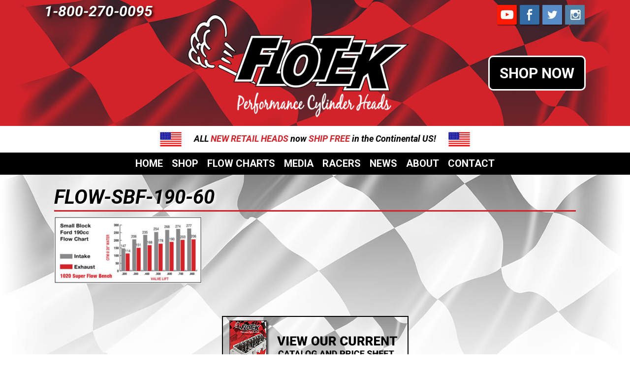

--- FILE ---
content_type: text/html; charset=UTF-8
request_url: https://www.flotekheads.com/flow-charts/flow-sbf-190-60/
body_size: 9942
content:
<!DOCTYPE html>
<!--[if IE 7]>
<html class="ie ie7" lang="en-US">
<![endif]-->
<!--[if IE 8]>
<html class="ie ie8" lang="en-US">
<![endif]-->
<!--[if !(IE 7) | !(IE 8)  ]><!-->
<html lang="en-US">
<!--<![endif]-->
<head>
    <meta charset="UTF-8">
    <meta name="viewport" content="width=device-width">
    <title>flow-sbf-190-60 - FLOTEK</title>
    <link rel="profile" href="http://gmpg.org/xfn/11">
    <link rel="pingback" href="https://www.flotekheads.com/wp/xmlrpc.php">
    <!--[if lt IE 9]>
    <script src="https://www.flotekheads.com/wp/wp-content/themes/flootek/js/html5.js"></script>
    <![endif]-->
    <meta name='robots' content='index, follow, max-image-preview:large, max-snippet:-1, max-video-preview:-1' />

	<!-- This site is optimized with the Yoast SEO plugin v26.7 - https://yoast.com/wordpress/plugins/seo/ -->
	<link rel="canonical" href="https://www.flotekheads.com/flow-charts/flow-sbf-190-60/" />
	<meta property="og:locale" content="en_US" />
	<meta property="og:type" content="article" />
	<meta property="og:title" content="flow-sbf-190-60 - FLOTEK" />
	<meta property="og:url" content="https://www.flotekheads.com/flow-charts/flow-sbf-190-60/" />
	<meta property="og:site_name" content="FLOTEK" />
	<meta property="article:publisher" content="https://www.facebook.com/Flotek-by-Tri-State-Cylinder-Head-Inc-118740578276295/" />
	<meta property="og:image" content="https://www.flotekheads.com/flow-charts/flow-sbf-190-60" />
	<meta property="og:image:width" content="523" />
	<meta property="og:image:height" content="237" />
	<meta property="og:image:type" content="image/png" />
	<meta name="twitter:card" content="summary_large_image" />
	<script type="application/ld+json" class="yoast-schema-graph">{"@context":"https://schema.org","@graph":[{"@type":"WebPage","@id":"https://www.flotekheads.com/flow-charts/flow-sbf-190-60/","url":"https://www.flotekheads.com/flow-charts/flow-sbf-190-60/","name":"flow-sbf-190-60 - FLOTEK","isPartOf":{"@id":"https://www.flotekheads.com/#website"},"primaryImageOfPage":{"@id":"https://www.flotekheads.com/flow-charts/flow-sbf-190-60/#primaryimage"},"image":{"@id":"https://www.flotekheads.com/flow-charts/flow-sbf-190-60/#primaryimage"},"thumbnailUrl":"https://www.flotekheads.com/wp/wp-content/uploads/2018/08/flow-sbf-190-60.png","datePublished":"2018-08-08T20:02:03+00:00","breadcrumb":{"@id":"https://www.flotekheads.com/flow-charts/flow-sbf-190-60/#breadcrumb"},"inLanguage":"en-US","potentialAction":[{"@type":"ReadAction","target":["https://www.flotekheads.com/flow-charts/flow-sbf-190-60/"]}]},{"@type":"ImageObject","inLanguage":"en-US","@id":"https://www.flotekheads.com/flow-charts/flow-sbf-190-60/#primaryimage","url":"https://www.flotekheads.com/wp/wp-content/uploads/2018/08/flow-sbf-190-60.png","contentUrl":"https://www.flotekheads.com/wp/wp-content/uploads/2018/08/flow-sbf-190-60.png","width":523,"height":237},{"@type":"BreadcrumbList","@id":"https://www.flotekheads.com/flow-charts/flow-sbf-190-60/#breadcrumb","itemListElement":[{"@type":"ListItem","position":1,"name":"Home","item":"https://www.flotekheads.com/"},{"@type":"ListItem","position":2,"name":"Flow Charts","item":"https://www.flotekheads.com/flow-charts/"},{"@type":"ListItem","position":3,"name":"flow-sbf-190-60"}]},{"@type":"WebSite","@id":"https://www.flotekheads.com/#website","url":"https://www.flotekheads.com/","name":"FLOTEK","description":"High Performance Racing Heads","potentialAction":[{"@type":"SearchAction","target":{"@type":"EntryPoint","urlTemplate":"https://www.flotekheads.com/?s={search_term_string}"},"query-input":{"@type":"PropertyValueSpecification","valueRequired":true,"valueName":"search_term_string"}}],"inLanguage":"en-US"}]}</script>
	<!-- / Yoast SEO plugin. -->


<meta http-equiv="x-dns-prefetch-control" content="on">
<link href="https://app.ecwid.com" rel="preconnect" crossorigin />
<link href="https://ecomm.events" rel="preconnect" crossorigin />
<link href="https://d1q3axnfhmyveb.cloudfront.net" rel="preconnect" crossorigin />
<link href="https://dqzrr9k4bjpzk.cloudfront.net" rel="preconnect" crossorigin />
<link href="https://d1oxsl77a1kjht.cloudfront.net" rel="preconnect" crossorigin>
<link rel="prefetch" href="https://app.ecwid.com/script.js?16243554&data_platform=wporg&lang=en" as="script"/>
<link rel="prerender" href="https://www.flotekheads.com/store/"/>
<link rel='dns-prefetch' href='//fonts.googleapis.com' />
<link rel="alternate" title="oEmbed (JSON)" type="application/json+oembed" href="https://www.flotekheads.com/wp-json/oembed/1.0/embed?url=https%3A%2F%2Fwww.flotekheads.com%2Fflow-charts%2Fflow-sbf-190-60%2F" />
<link rel="alternate" title="oEmbed (XML)" type="text/xml+oembed" href="https://www.flotekheads.com/wp-json/oembed/1.0/embed?url=https%3A%2F%2Fwww.flotekheads.com%2Fflow-charts%2Fflow-sbf-190-60%2F&#038;format=xml" />
<style id='wp-img-auto-sizes-contain-inline-css' type='text/css'>
img:is([sizes=auto i],[sizes^="auto," i]){contain-intrinsic-size:3000px 1500px}
/*# sourceURL=wp-img-auto-sizes-contain-inline-css */
</style>
<style id='wp-emoji-styles-inline-css' type='text/css'>

	img.wp-smiley, img.emoji {
		display: inline !important;
		border: none !important;
		box-shadow: none !important;
		height: 1em !important;
		width: 1em !important;
		margin: 0 0.07em !important;
		vertical-align: -0.1em !important;
		background: none !important;
		padding: 0 !important;
	}
/*# sourceURL=wp-emoji-styles-inline-css */
</style>
<style id='wp-block-library-inline-css' type='text/css'>
:root{--wp-block-synced-color:#7a00df;--wp-block-synced-color--rgb:122,0,223;--wp-bound-block-color:var(--wp-block-synced-color);--wp-editor-canvas-background:#ddd;--wp-admin-theme-color:#007cba;--wp-admin-theme-color--rgb:0,124,186;--wp-admin-theme-color-darker-10:#006ba1;--wp-admin-theme-color-darker-10--rgb:0,107,160.5;--wp-admin-theme-color-darker-20:#005a87;--wp-admin-theme-color-darker-20--rgb:0,90,135;--wp-admin-border-width-focus:2px}@media (min-resolution:192dpi){:root{--wp-admin-border-width-focus:1.5px}}.wp-element-button{cursor:pointer}:root .has-very-light-gray-background-color{background-color:#eee}:root .has-very-dark-gray-background-color{background-color:#313131}:root .has-very-light-gray-color{color:#eee}:root .has-very-dark-gray-color{color:#313131}:root .has-vivid-green-cyan-to-vivid-cyan-blue-gradient-background{background:linear-gradient(135deg,#00d084,#0693e3)}:root .has-purple-crush-gradient-background{background:linear-gradient(135deg,#34e2e4,#4721fb 50%,#ab1dfe)}:root .has-hazy-dawn-gradient-background{background:linear-gradient(135deg,#faaca8,#dad0ec)}:root .has-subdued-olive-gradient-background{background:linear-gradient(135deg,#fafae1,#67a671)}:root .has-atomic-cream-gradient-background{background:linear-gradient(135deg,#fdd79a,#004a59)}:root .has-nightshade-gradient-background{background:linear-gradient(135deg,#330968,#31cdcf)}:root .has-midnight-gradient-background{background:linear-gradient(135deg,#020381,#2874fc)}:root{--wp--preset--font-size--normal:16px;--wp--preset--font-size--huge:42px}.has-regular-font-size{font-size:1em}.has-larger-font-size{font-size:2.625em}.has-normal-font-size{font-size:var(--wp--preset--font-size--normal)}.has-huge-font-size{font-size:var(--wp--preset--font-size--huge)}.has-text-align-center{text-align:center}.has-text-align-left{text-align:left}.has-text-align-right{text-align:right}.has-fit-text{white-space:nowrap!important}#end-resizable-editor-section{display:none}.aligncenter{clear:both}.items-justified-left{justify-content:flex-start}.items-justified-center{justify-content:center}.items-justified-right{justify-content:flex-end}.items-justified-space-between{justify-content:space-between}.screen-reader-text{border:0;clip-path:inset(50%);height:1px;margin:-1px;overflow:hidden;padding:0;position:absolute;width:1px;word-wrap:normal!important}.screen-reader-text:focus{background-color:#ddd;clip-path:none;color:#444;display:block;font-size:1em;height:auto;left:5px;line-height:normal;padding:15px 23px 14px;text-decoration:none;top:5px;width:auto;z-index:100000}html :where(.has-border-color){border-style:solid}html :where([style*=border-top-color]){border-top-style:solid}html :where([style*=border-right-color]){border-right-style:solid}html :where([style*=border-bottom-color]){border-bottom-style:solid}html :where([style*=border-left-color]){border-left-style:solid}html :where([style*=border-width]){border-style:solid}html :where([style*=border-top-width]){border-top-style:solid}html :where([style*=border-right-width]){border-right-style:solid}html :where([style*=border-bottom-width]){border-bottom-style:solid}html :where([style*=border-left-width]){border-left-style:solid}html :where(img[class*=wp-image-]){height:auto;max-width:100%}:where(figure){margin:0 0 1em}html :where(.is-position-sticky){--wp-admin--admin-bar--position-offset:var(--wp-admin--admin-bar--height,0px)}@media screen and (max-width:600px){html :where(.is-position-sticky){--wp-admin--admin-bar--position-offset:0px}}

/*# sourceURL=wp-block-library-inline-css */
</style><style id='global-styles-inline-css' type='text/css'>
:root{--wp--preset--aspect-ratio--square: 1;--wp--preset--aspect-ratio--4-3: 4/3;--wp--preset--aspect-ratio--3-4: 3/4;--wp--preset--aspect-ratio--3-2: 3/2;--wp--preset--aspect-ratio--2-3: 2/3;--wp--preset--aspect-ratio--16-9: 16/9;--wp--preset--aspect-ratio--9-16: 9/16;--wp--preset--color--black: #000000;--wp--preset--color--cyan-bluish-gray: #abb8c3;--wp--preset--color--white: #ffffff;--wp--preset--color--pale-pink: #f78da7;--wp--preset--color--vivid-red: #cf2e2e;--wp--preset--color--luminous-vivid-orange: #ff6900;--wp--preset--color--luminous-vivid-amber: #fcb900;--wp--preset--color--light-green-cyan: #7bdcb5;--wp--preset--color--vivid-green-cyan: #00d084;--wp--preset--color--pale-cyan-blue: #8ed1fc;--wp--preset--color--vivid-cyan-blue: #0693e3;--wp--preset--color--vivid-purple: #9b51e0;--wp--preset--gradient--vivid-cyan-blue-to-vivid-purple: linear-gradient(135deg,rgb(6,147,227) 0%,rgb(155,81,224) 100%);--wp--preset--gradient--light-green-cyan-to-vivid-green-cyan: linear-gradient(135deg,rgb(122,220,180) 0%,rgb(0,208,130) 100%);--wp--preset--gradient--luminous-vivid-amber-to-luminous-vivid-orange: linear-gradient(135deg,rgb(252,185,0) 0%,rgb(255,105,0) 100%);--wp--preset--gradient--luminous-vivid-orange-to-vivid-red: linear-gradient(135deg,rgb(255,105,0) 0%,rgb(207,46,46) 100%);--wp--preset--gradient--very-light-gray-to-cyan-bluish-gray: linear-gradient(135deg,rgb(238,238,238) 0%,rgb(169,184,195) 100%);--wp--preset--gradient--cool-to-warm-spectrum: linear-gradient(135deg,rgb(74,234,220) 0%,rgb(151,120,209) 20%,rgb(207,42,186) 40%,rgb(238,44,130) 60%,rgb(251,105,98) 80%,rgb(254,248,76) 100%);--wp--preset--gradient--blush-light-purple: linear-gradient(135deg,rgb(255,206,236) 0%,rgb(152,150,240) 100%);--wp--preset--gradient--blush-bordeaux: linear-gradient(135deg,rgb(254,205,165) 0%,rgb(254,45,45) 50%,rgb(107,0,62) 100%);--wp--preset--gradient--luminous-dusk: linear-gradient(135deg,rgb(255,203,112) 0%,rgb(199,81,192) 50%,rgb(65,88,208) 100%);--wp--preset--gradient--pale-ocean: linear-gradient(135deg,rgb(255,245,203) 0%,rgb(182,227,212) 50%,rgb(51,167,181) 100%);--wp--preset--gradient--electric-grass: linear-gradient(135deg,rgb(202,248,128) 0%,rgb(113,206,126) 100%);--wp--preset--gradient--midnight: linear-gradient(135deg,rgb(2,3,129) 0%,rgb(40,116,252) 100%);--wp--preset--font-size--small: 13px;--wp--preset--font-size--medium: 20px;--wp--preset--font-size--large: 36px;--wp--preset--font-size--x-large: 42px;--wp--preset--spacing--20: 0.44rem;--wp--preset--spacing--30: 0.67rem;--wp--preset--spacing--40: 1rem;--wp--preset--spacing--50: 1.5rem;--wp--preset--spacing--60: 2.25rem;--wp--preset--spacing--70: 3.38rem;--wp--preset--spacing--80: 5.06rem;--wp--preset--shadow--natural: 6px 6px 9px rgba(0, 0, 0, 0.2);--wp--preset--shadow--deep: 12px 12px 50px rgba(0, 0, 0, 0.4);--wp--preset--shadow--sharp: 6px 6px 0px rgba(0, 0, 0, 0.2);--wp--preset--shadow--outlined: 6px 6px 0px -3px rgb(255, 255, 255), 6px 6px rgb(0, 0, 0);--wp--preset--shadow--crisp: 6px 6px 0px rgb(0, 0, 0);}:where(.is-layout-flex){gap: 0.5em;}:where(.is-layout-grid){gap: 0.5em;}body .is-layout-flex{display: flex;}.is-layout-flex{flex-wrap: wrap;align-items: center;}.is-layout-flex > :is(*, div){margin: 0;}body .is-layout-grid{display: grid;}.is-layout-grid > :is(*, div){margin: 0;}:where(.wp-block-columns.is-layout-flex){gap: 2em;}:where(.wp-block-columns.is-layout-grid){gap: 2em;}:where(.wp-block-post-template.is-layout-flex){gap: 1.25em;}:where(.wp-block-post-template.is-layout-grid){gap: 1.25em;}.has-black-color{color: var(--wp--preset--color--black) !important;}.has-cyan-bluish-gray-color{color: var(--wp--preset--color--cyan-bluish-gray) !important;}.has-white-color{color: var(--wp--preset--color--white) !important;}.has-pale-pink-color{color: var(--wp--preset--color--pale-pink) !important;}.has-vivid-red-color{color: var(--wp--preset--color--vivid-red) !important;}.has-luminous-vivid-orange-color{color: var(--wp--preset--color--luminous-vivid-orange) !important;}.has-luminous-vivid-amber-color{color: var(--wp--preset--color--luminous-vivid-amber) !important;}.has-light-green-cyan-color{color: var(--wp--preset--color--light-green-cyan) !important;}.has-vivid-green-cyan-color{color: var(--wp--preset--color--vivid-green-cyan) !important;}.has-pale-cyan-blue-color{color: var(--wp--preset--color--pale-cyan-blue) !important;}.has-vivid-cyan-blue-color{color: var(--wp--preset--color--vivid-cyan-blue) !important;}.has-vivid-purple-color{color: var(--wp--preset--color--vivid-purple) !important;}.has-black-background-color{background-color: var(--wp--preset--color--black) !important;}.has-cyan-bluish-gray-background-color{background-color: var(--wp--preset--color--cyan-bluish-gray) !important;}.has-white-background-color{background-color: var(--wp--preset--color--white) !important;}.has-pale-pink-background-color{background-color: var(--wp--preset--color--pale-pink) !important;}.has-vivid-red-background-color{background-color: var(--wp--preset--color--vivid-red) !important;}.has-luminous-vivid-orange-background-color{background-color: var(--wp--preset--color--luminous-vivid-orange) !important;}.has-luminous-vivid-amber-background-color{background-color: var(--wp--preset--color--luminous-vivid-amber) !important;}.has-light-green-cyan-background-color{background-color: var(--wp--preset--color--light-green-cyan) !important;}.has-vivid-green-cyan-background-color{background-color: var(--wp--preset--color--vivid-green-cyan) !important;}.has-pale-cyan-blue-background-color{background-color: var(--wp--preset--color--pale-cyan-blue) !important;}.has-vivid-cyan-blue-background-color{background-color: var(--wp--preset--color--vivid-cyan-blue) !important;}.has-vivid-purple-background-color{background-color: var(--wp--preset--color--vivid-purple) !important;}.has-black-border-color{border-color: var(--wp--preset--color--black) !important;}.has-cyan-bluish-gray-border-color{border-color: var(--wp--preset--color--cyan-bluish-gray) !important;}.has-white-border-color{border-color: var(--wp--preset--color--white) !important;}.has-pale-pink-border-color{border-color: var(--wp--preset--color--pale-pink) !important;}.has-vivid-red-border-color{border-color: var(--wp--preset--color--vivid-red) !important;}.has-luminous-vivid-orange-border-color{border-color: var(--wp--preset--color--luminous-vivid-orange) !important;}.has-luminous-vivid-amber-border-color{border-color: var(--wp--preset--color--luminous-vivid-amber) !important;}.has-light-green-cyan-border-color{border-color: var(--wp--preset--color--light-green-cyan) !important;}.has-vivid-green-cyan-border-color{border-color: var(--wp--preset--color--vivid-green-cyan) !important;}.has-pale-cyan-blue-border-color{border-color: var(--wp--preset--color--pale-cyan-blue) !important;}.has-vivid-cyan-blue-border-color{border-color: var(--wp--preset--color--vivid-cyan-blue) !important;}.has-vivid-purple-border-color{border-color: var(--wp--preset--color--vivid-purple) !important;}.has-vivid-cyan-blue-to-vivid-purple-gradient-background{background: var(--wp--preset--gradient--vivid-cyan-blue-to-vivid-purple) !important;}.has-light-green-cyan-to-vivid-green-cyan-gradient-background{background: var(--wp--preset--gradient--light-green-cyan-to-vivid-green-cyan) !important;}.has-luminous-vivid-amber-to-luminous-vivid-orange-gradient-background{background: var(--wp--preset--gradient--luminous-vivid-amber-to-luminous-vivid-orange) !important;}.has-luminous-vivid-orange-to-vivid-red-gradient-background{background: var(--wp--preset--gradient--luminous-vivid-orange-to-vivid-red) !important;}.has-very-light-gray-to-cyan-bluish-gray-gradient-background{background: var(--wp--preset--gradient--very-light-gray-to-cyan-bluish-gray) !important;}.has-cool-to-warm-spectrum-gradient-background{background: var(--wp--preset--gradient--cool-to-warm-spectrum) !important;}.has-blush-light-purple-gradient-background{background: var(--wp--preset--gradient--blush-light-purple) !important;}.has-blush-bordeaux-gradient-background{background: var(--wp--preset--gradient--blush-bordeaux) !important;}.has-luminous-dusk-gradient-background{background: var(--wp--preset--gradient--luminous-dusk) !important;}.has-pale-ocean-gradient-background{background: var(--wp--preset--gradient--pale-ocean) !important;}.has-electric-grass-gradient-background{background: var(--wp--preset--gradient--electric-grass) !important;}.has-midnight-gradient-background{background: var(--wp--preset--gradient--midnight) !important;}.has-small-font-size{font-size: var(--wp--preset--font-size--small) !important;}.has-medium-font-size{font-size: var(--wp--preset--font-size--medium) !important;}.has-large-font-size{font-size: var(--wp--preset--font-size--large) !important;}.has-x-large-font-size{font-size: var(--wp--preset--font-size--x-large) !important;}
/*# sourceURL=global-styles-inline-css */
</style>

<style id='classic-theme-styles-inline-css' type='text/css'>
/*! This file is auto-generated */
.wp-block-button__link{color:#fff;background-color:#32373c;border-radius:9999px;box-shadow:none;text-decoration:none;padding:calc(.667em + 2px) calc(1.333em + 2px);font-size:1.125em}.wp-block-file__button{background:#32373c;color:#fff;text-decoration:none}
/*# sourceURL=/wp-includes/css/classic-themes.min.css */
</style>
<link rel='stylesheet' id='contact-form-7-css' href='https://www.flotekheads.com/wp/wp-content/plugins/contact-form-7/includes/css/styles.css?ver=6.1.4' type='text/css' media='all' />
<link rel='stylesheet' id='ecwid-css-css' href='https://www.flotekheads.com/wp/wp-content/plugins/ecwid-shopping-cart/css/frontend.css?ver=7.0.5' type='text/css' media='all' />
<link rel='stylesheet' id='flootek-fonts-css' href='//fonts.googleapis.com/css?family=Roboto%3A400%2C400italic%2C700%2C700italic%2C900&#038;subset=latin%2Clatin-ext' type='text/css' media='all' />
<link rel='stylesheet' id='genericons-css' href='https://www.flotekheads.com/wp/wp-content/themes/flootek/fonts/genericons.css?ver=2.09' type='text/css' media='all' />
<link rel='stylesheet' id='flootek-style-css' href='https://www.flotekheads.com/wp/wp-content/themes/flootek/style.css?ver=v40' type='text/css' media='all' />
<link rel='stylesheet' id='jquery.lightbox.min.css-css' href='https://www.flotekheads.com/wp/wp-content/plugins/wp-jquery-lightbox/lightboxes/wp-jquery-lightbox/styles/lightbox.min.css?ver=2.3.4' type='text/css' media='all' />
<link rel='stylesheet' id='jqlb-overrides-css' href='https://www.flotekheads.com/wp/wp-content/plugins/wp-jquery-lightbox/lightboxes/wp-jquery-lightbox/styles/overrides.css?ver=2.3.4' type='text/css' media='all' />
<style id='jqlb-overrides-inline-css' type='text/css'>

			#outerImageContainer {
				box-shadow: 0 0 4px 2px rgba(0,0,0,.2);
			}
			#imageContainer{
				padding: 6px;
			}
			#imageDataContainer {
				box-shadow: none;
				z-index: auto;
			}
			#prevArrow,
			#nextArrow{
				background-color: rgba(255,255,255,.7;
				color: #000000;
			}
/*# sourceURL=jqlb-overrides-inline-css */
</style>
<script type="text/javascript" src="https://www.flotekheads.com/wp/wp-includes/js/jquery/jquery.min.js?ver=3.7.1" id="jquery-core-js"></script>
<script type="text/javascript" src="https://www.flotekheads.com/wp/wp-includes/js/jquery/jquery-migrate.min.js?ver=3.4.1" id="jquery-migrate-js"></script>
<link rel="https://api.w.org/" href="https://www.flotekheads.com/wp-json/" /><link rel="alternate" title="JSON" type="application/json" href="https://www.flotekheads.com/wp-json/wp/v2/media/1559" /><link rel="EditURI" type="application/rsd+xml" title="RSD" href="https://www.flotekheads.com/wp/xmlrpc.php?rsd" />
<meta name="generator" content="WordPress 6.9" />
<link rel='shortlink' href='https://www.flotekheads.com/?p=1559' />
<script data-cfasync="false" data-no-optimize="1" type="text/javascript">
window.ec = window.ec || Object()
window.ec.config = window.ec.config || Object();
window.ec.config.enable_canonical_urls = true;

</script>
        <!--noptimize-->
        <script data-cfasync="false" type="text/javascript">
            window.ec = window.ec || Object();
            window.ec.config = window.ec.config || Object();
            window.ec.config.store_main_page_url = 'https://www.flotekheads.com/store/';
        </script>
        <!--/noptimize-->
        		<style type="text/css" id="wp-custom-css">
			.ecwid-shopping-cart .entry-content {
	padding: 20px;
	background-color: #fff;
}		</style>
		
    <meta name="google-site-verification" content="-PIGLk7MIHZ9FGwzhCaiDuCqvCYgJHB0drBiLswe_UQ" />

    <script>
        (function(i,s,o,g,r,a,m){i['GoogleAnalyticsObject']=r;i[r]=i[r]||function(){
            (i[r].q=i[r].q||[]).push(arguments)},i[r].l=1*new Date();a=s.createElement(o),
            m=s.getElementsByTagName(o)[0];a.async=1;a.src=g;m.parentNode.insertBefore(a,m)
        })(window,document,'script','https://www.google-analytics.com/analytics.js','ga');

        ga('create', 'UA-97993862-1', 'auto');
        ga('send', 'pageview');
    </script>
</head>

<body class="attachment wp-singular attachment-template-default attachmentid-1559 attachment-png wp-theme-flootek">
<div id="wrapper">
    <header class="site-header">
        <div class="pre-menu">
            <div class="container">
                <div class="pre-logo clear">
                    <div id="phone">1-800-270-0095</div>
                    <div id="social">
                        <a href="https://www.youtube.com/channel/UCGoNCvKzPX8__W6L-41OTfw/" target="_blank" title="Flotek - FaceBook"><img src="https://www.flotekheads.com/wp/wp-content/themes/flootek/img/social-youtube.png" alt="Flotek - YouTube"/></a>
                        <a href="https://www.facebook.com/Flotek-by-Tri-State-Cylinder-Head-Inc-118740578276295/" target="_blank" title="Flotek - YouTube"><img src="https://www.flotekheads.com/wp/wp-content/themes/flootek/img/social-fb.png" alt="Flotek - FaceBook"/></a>
                        <a href="https://twitter.com/search?q=%23flotekfast" target="_blank" title="Flotek - Twitter"><img src="https://www.flotekheads.com/wp/wp-content/themes/flootek/img/social-twitter.png" alt="Flotek - Twitter"/></a>
                        <a href="https://www.instagram.com/explore/tags/flotekfast/?hl=en" target="_blank" title="Flotek - Instagram"><img src="https://www.flotekheads.com/wp/wp-content/themes/flootek/img/social-instagram.png" alt="Flotek - Instagram"/></a>
                    </div>
                </div>
                                <a href="https://www.flotekheads.com/" title="FLOTEK" rel="home"><img id="logo" src="https://www.flotekheads.com/wp/wp-content/themes/flootek/img/flootek-logo.png?v2" alt="Flotek High Performance Cylinder Heads Logo"/></a>
                <a class="ft-shop-now" href="https://www.flotekheads.com/store/">SHOP NOW</a>
            </div>
        </div>
        <a class="ft-shop-now-mobile" href="https://www.flotekheads.com/shop/">SHOP NOW</a>
        <div class="free-shipping"><img src="https://www.flotekheads.com/wp/wp-content/themes/flootek/img/us.png" alt="USA - Free Shipping"/> ALL <span class="red">NEW RETAIL HEADS</span> now <span class="red">SHIP FREE</span> in the Continental US! <img src="https://www.flotekheads.com/wp/wp-content/themes/flootek/img/us.png" alt="USA - Free Shipping"/></div>


        <!--
        <div class="black-friday">
            <i class="fa fa-exclamation-triangle" aria-hidden="true"></i> &nbsp;&nbsp; COMING JANUARY 2018 - Flotek Racing's first ever sponsorship application period: <a href="https://www.flotekheads.com/flotek-racing-sponsorship/">LEARN MORE</a> &nbsp;&nbsp;
            <i class="fa fa-exclamation-triangle" aria-hidden="true"></i>
        </div>
        -->

        <div class="navbar">
            <nav id="site-navigation" class="navigation main-navigation">
                <h3 class="menu-toggle">Menu</h3>
                <div class="menu-main-menu-container"><ul id="menu-main-menu" class="nav-menu"><li id="menu-item-14" class="menu-item menu-item-type-post_type menu-item-object-page menu-item-home menu-item-14"><a href="https://www.flotekheads.com/">Home</a></li>
<li id="menu-item-2144" class="menu-item menu-item-type-ecwid_menu_item menu-item-object-ecwid-store-with-categories menu-item-2144"><a href="https://www.flotekheads.com/store/">Shop</a></li>
<li id="menu-item-756" class="menu-item menu-item-type-post_type menu-item-object-page menu-item-756"><a href="https://www.flotekheads.com/flow-charts/">Flow Charts</a></li>
<li id="menu-item-38" class="menu-item menu-item-type-post_type menu-item-object-page menu-item-38"><a href="https://www.flotekheads.com/media/">Media</a></li>
<li id="menu-item-1171" class="menu-item menu-item-type-post_type menu-item-object-page menu-item-1171"><a href="https://www.flotekheads.com/racers/">Racers</a></li>
<li id="menu-item-278" class="menu-item menu-item-type-post_type menu-item-object-page menu-item-278"><a href="https://www.flotekheads.com/news/">News</a></li>
<li id="menu-item-37" class="menu-item menu-item-type-post_type menu-item-object-page menu-item-37"><a href="https://www.flotekheads.com/about/">About</a></li>
<li id="menu-item-35" class="menu-item menu-item-type-post_type menu-item-object-page menu-item-35"><a href="https://www.flotekheads.com/contact/">Contact</a></li>
</ul></div>            </nav>
        </div>
    </header>

    <div id="flo-main">
        <div class="site-main">
    <div id="content" class="site-content container">

                    
<article id="post-1559" class="post-1559 attachment type-attachment status-inherit hentry">

        <header class="page-header">
		<h1 class="page-title">flow-sbf-190-60</h1>
        	</header>
    

	<div class="entry-content">
        		<p class="attachment"><a href='https://www.flotekheads.com/wp/wp-content/uploads/2018/08/flow-sbf-190-60.png' rel="lightbox[1559]"><img decoding="async" width="300" height="136" src="https://www.flotekheads.com/wp/wp-content/uploads/2018/08/flow-sbf-190-60-300x136.png" class="attachment-medium size-medium" alt="" srcset="https://www.flotekheads.com/wp/wp-content/uploads/2018/08/flow-sbf-190-60-300x136.png 300w, https://www.flotekheads.com/wp/wp-content/uploads/2018/08/flow-sbf-190-60.png 523w" sizes="(max-width: 300px) 100vw, 300px" /></a></p>
	</div>

    <footer class="entry-meta">
            </footer>

    
<div id="comments" class="comments-area">

	
	
</div>
</article>
        
    </div>


    <div style="text-align: center">
        <a href="https://www.flotekheads.com/catalog-price-sheet/"><img id="view-catalog" src="https://www.flotekheads.com/wp/wp-content/themes/flootek/img/view-catalog-price-sheet-mini.png" alt="View Flo-tek catalog and price sheet"/></a>
    </div>

<div class="car-manufacturer-home container">
    <img src="https://www.flotekheads.com/wp/wp-content/themes/flootek/img/logos/ford-logo.png" alt="Ford" />
    <img src="https://www.flotekheads.com/wp/wp-content/themes/flootek/img/logos/chevrolet-logo.png" alt="Chevrolet" />
    <img src="https://www.flotekheads.com/wp/wp-content/themes/flootek/img/logos/gmc-logo.png" alt="GMC" />
    <p>Our products are not manufactured, endorsed or sponsored by Ford, GM or Chevrolet.<br>
       Our use of the terms "Ford", "GM" and "Chevrolet" and associated logos, are for descriptive purposes only.
    </p>
</div>

<div class="distributors-home container">
    <a href="https://www.summitracing.com/search/brand/flotek/part-type/cylinder-heads?GroupBy=ProductName" target="_blank"><img src="https://www.flotekheads.com/wp/wp-content/themes/flootek/img/logos/summit-logo.png" alt="" width="300" height="224" /></a>
    <a href="http://enginepartspro.com/" target="_blank"><img src="https://www.flotekheads.com/wp/wp-content/uploads/2018/01/jpw_logo.png" alt="" width="300" height="224" /></a>
    <a href="http://www.longmotor.com/" target="_blank"><img src="https://www.flotekheads.com/wp/wp-content/uploads/2017/11/long-motor.png" alt="" width="300" height="224" /></a>
    <a href="https://www.meyerdistributing.com/" target="_blank"><img src="https://www.flotekheads.com/wp/wp-content/uploads/2017/11/meyer.jpg" alt="" width="300" height="224" /></a>
    <a href="https://www.motorstate.com/" target="_blank"><img src="https://www.flotekheads.com/wp/wp-content/uploads/2017/11/motor-state.jpg" alt="" width="300" height="224" /></a>
    <a href="https://www.motorstate.com/" target="_blank"><img src="https://www.flotekheads.com/wp/wp-content/uploads/2018/08/competition_enterprises_racing_engines_logo.png" alt="" width="300" height="224" /></a>
    <a href="http://www.motorville.com/" target="_blank"><img src="https://www.flotekheads.com/wp/wp-content/uploads/2017/11/motorville.jpg" alt="" width="300" height="224" /></a>
    <a href="https://www.speedwaymotors.com/" target="_blank"><img src="https://www.flotekheads.com/wp/wp-content/uploads/2017/11/speedway.gif" alt="" width="300" height="224" /></a>
    <a href="http://speierracingheads.com/index.html" target="_blank"><img src="https://www.flotekheads.com/wp/wp-content/uploads/2018/01/srh_logo.png" alt="" width="300" height="224" /></a>
</div>

<div class="red-bg footer-menu-wrapper">
    <div class="menu-footer-menu-container"><ul id="menu-footer-menu" class="footer-menu"><li id="menu-item-2151" class="menu-item menu-item-type-post_type menu-item-object-page menu-item-2151"><a href="https://www.flotekheads.com/store/">Shop</a><span class="sep">&bull;</span></li>
<li id="menu-item-746" class="menu-item menu-item-type-post_type menu-item-object-page menu-item-746"><a href="https://www.flotekheads.com/distributors/">Distributors</a><span class="sep">&bull;</span></li>
<li id="menu-item-727" class="menu-item menu-item-type-custom menu-item-object-custom menu-item-727"><a href="https://www.flotekheads.com/wp/wp-content/uploads/2017/09/Warehouse-Distribution-Program-Website.pdf">Warehouse Distribution Program</a><span class="sep">&bull;</span></li>
<li id="menu-item-1170" class="menu-item menu-item-type-post_type menu-item-object-page menu-item-1170"><a href="https://www.flotekheads.com/racers/">Racers</a><span class="sep">&bull;</span></li>
<li id="menu-item-790" class="menu-item menu-item-type-post_type menu-item-object-page menu-item-790"><a href="https://www.flotekheads.com/flotek-racing-sponsorship/">Racing Sponsorship</a><span class="sep">&bull;</span></li>
<li id="menu-item-725" class="menu-item menu-item-type-post_type menu-item-object-page menu-item-725"><a href="https://www.flotekheads.com/help/">Help &#038; Recommendations</a><span class="sep">&bull;</span></li>
</ul></div></div>

</div></div><div id="push"></div>
</div><footer id="colophon" class="site-footer">
    <div class="site-info">
        <div id="footer-boxes" class="container clear">
            <div id="footer-box-1">
                <a href="https://www.facebook.com/Flotek-by-Tri-State-Cylinder-Head-Inc-118740578276295/" target="_blank" title="Flotek - YouTube"><img src="https://www.flotekheads.com/wp/wp-content/themes/flootek/img/find-us-on-facebook.png" alt="Flotek - Find us on Facebook"/></a>
            </div>
            <div id="footer-box-2">
                <p><strong>FLOTEK High Performance Cylinder Heads</strong><br />
1712 Read Street, Evansville, IN 47710<br />
Phone: 1-800-270-0095 I Fax: 812-421-0983</p>
            </div>
            <div id="footer-box-3">
                <img src="https://www.flotekheads.com/wp/wp-content/themes/flootek/img/assembled-in-usa.png" alt="Flotek - Assembled in USA"/>
            </div>
        </div>
        Copyright &copy; 2026 - <a href="https://www.flotekheads.com/terms/">Terms &amp; Warranty</a>
    </div>
</footer>

<script type="speculationrules">
{"prefetch":[{"source":"document","where":{"and":[{"href_matches":"/*"},{"not":{"href_matches":["/wp/wp-*.php","/wp/wp-admin/*","/wp/wp-content/uploads/*","/wp/wp-content/*","/wp/wp-content/plugins/*","/wp/wp-content/themes/flootek/*","/*\\?(.+)"]}},{"not":{"selector_matches":"a[rel~=\"nofollow\"]"}},{"not":{"selector_matches":".no-prefetch, .no-prefetch a"}}]},"eagerness":"conservative"}]}
</script>
<script type="text/javascript" src="https://www.flotekheads.com/wp/wp-includes/js/dist/hooks.min.js?ver=dd5603f07f9220ed27f1" id="wp-hooks-js"></script>
<script type="text/javascript" src="https://www.flotekheads.com/wp/wp-includes/js/dist/i18n.min.js?ver=c26c3dc7bed366793375" id="wp-i18n-js"></script>
<script type="text/javascript" id="wp-i18n-js-after">
/* <![CDATA[ */
wp.i18n.setLocaleData( { 'text direction\u0004ltr': [ 'ltr' ] } );
//# sourceURL=wp-i18n-js-after
/* ]]> */
</script>
<script type="text/javascript" src="https://www.flotekheads.com/wp/wp-content/plugins/contact-form-7/includes/swv/js/index.js?ver=6.1.4" id="swv-js"></script>
<script type="text/javascript" id="contact-form-7-js-before">
/* <![CDATA[ */
var wpcf7 = {
    "api": {
        "root": "https:\/\/www.flotekheads.com\/wp-json\/",
        "namespace": "contact-form-7\/v1"
    }
};
//# sourceURL=contact-form-7-js-before
/* ]]> */
</script>
<script type="text/javascript" src="https://www.flotekheads.com/wp/wp-content/plugins/contact-form-7/includes/js/index.js?ver=6.1.4" id="contact-form-7-js"></script>
<script type="text/javascript" id="ecwid-frontend-js-js-extra">
/* <![CDATA[ */
var ecwidParams = {"useJsApiToOpenStoreCategoriesPages":"","storeId":"16243554"};
//# sourceURL=ecwid-frontend-js-js-extra
/* ]]> */
</script>
<script type="text/javascript" src="https://www.flotekheads.com/wp/wp-content/plugins/ecwid-shopping-cart/js/frontend.js?ver=7.0.5" id="ecwid-frontend-js-js"></script>
<script type="text/javascript" src="https://www.flotekheads.com/wp/wp-includes/js/imagesloaded.min.js?ver=5.0.0" id="imagesloaded-js"></script>
<script type="text/javascript" src="https://www.flotekheads.com/wp/wp-includes/js/masonry.min.js?ver=4.2.2" id="masonry-js"></script>
<script type="text/javascript" src="https://www.flotekheads.com/wp/wp-includes/js/jquery/jquery.masonry.min.js?ver=3.1.2b" id="jquery-masonry-js"></script>
<script type="text/javascript" src="https://www.flotekheads.com/wp/wp-content/themes/flootek/js/functions.js?ver=v6" id="flootek-script-js"></script>
<script type="text/javascript" src="https://www.google.com/recaptcha/api.js?render=6LdN8YQUAAAAAFVRsMc0cWz7-IYXytsLAzSaJTQI&amp;ver=3.0" id="google-recaptcha-js"></script>
<script type="text/javascript" src="https://www.flotekheads.com/wp/wp-includes/js/dist/vendor/wp-polyfill.min.js?ver=3.15.0" id="wp-polyfill-js"></script>
<script type="text/javascript" id="wpcf7-recaptcha-js-before">
/* <![CDATA[ */
var wpcf7_recaptcha = {
    "sitekey": "6LdN8YQUAAAAAFVRsMc0cWz7-IYXytsLAzSaJTQI",
    "actions": {
        "homepage": "homepage",
        "contactform": "contactform"
    }
};
//# sourceURL=wpcf7-recaptcha-js-before
/* ]]> */
</script>
<script type="text/javascript" src="https://www.flotekheads.com/wp/wp-content/plugins/contact-form-7/modules/recaptcha/index.js?ver=6.1.4" id="wpcf7-recaptcha-js"></script>
<script type="text/javascript" src="https://www.flotekheads.com/wp/wp-content/plugins/wp-jquery-lightbox/lightboxes/wp-jquery-lightbox/vendor/jquery.touchwipe.min.js?ver=2.3.4" id="wp-jquery-lightbox-swipe-js"></script>
<script type="text/javascript" src="https://www.flotekheads.com/wp/wp-content/plugins/wp-jquery-lightbox/inc/purify.min.js?ver=2.3.4" id="wp-jquery-lightbox-purify-js"></script>
<script type="text/javascript" src="https://www.flotekheads.com/wp/wp-content/plugins/wp-jquery-lightbox/lightboxes/wp-jquery-lightbox/vendor/panzoom.min.js?ver=2.3.4" id="wp-jquery-lightbox-panzoom-js"></script>
<script type="text/javascript" id="wp-jquery-lightbox-js-extra">
/* <![CDATA[ */
var JQLBSettings = {"showTitle":"1","useAltForTitle":"1","showCaption":"1","showNumbers":"1","fitToScreen":"1","resizeSpeed":"400","showDownload":"","navbarOnTop":"","marginSize":"40","mobileMarginSize":"10","slideshowSpeed":"4000","allowPinchZoom":"1","borderSize":"6","borderColor":"#fff","overlayColor":"#fff","overlayOpacity":"0.7","newNavStyle":"1","fixedNav":"1","showInfoBar":"0","prevLinkTitle":"previous image","nextLinkTitle":"next image","closeTitle":"close image gallery","image":"Image ","of":" of ","download":"Download","pause":"(Pause Slideshow)","play":"(Play Slideshow)"};
//# sourceURL=wp-jquery-lightbox-js-extra
/* ]]> */
</script>
<script type="text/javascript" src="https://www.flotekheads.com/wp/wp-content/plugins/wp-jquery-lightbox/lightboxes/wp-jquery-lightbox/jquery.lightbox.js?ver=2.3.4" id="wp-jquery-lightbox-js"></script>
<script id="wp-emoji-settings" type="application/json">
{"baseUrl":"https://s.w.org/images/core/emoji/17.0.2/72x72/","ext":".png","svgUrl":"https://s.w.org/images/core/emoji/17.0.2/svg/","svgExt":".svg","source":{"concatemoji":"https://www.flotekheads.com/wp/wp-includes/js/wp-emoji-release.min.js?ver=6.9"}}
</script>
<script type="module">
/* <![CDATA[ */
/*! This file is auto-generated */
const a=JSON.parse(document.getElementById("wp-emoji-settings").textContent),o=(window._wpemojiSettings=a,"wpEmojiSettingsSupports"),s=["flag","emoji"];function i(e){try{var t={supportTests:e,timestamp:(new Date).valueOf()};sessionStorage.setItem(o,JSON.stringify(t))}catch(e){}}function c(e,t,n){e.clearRect(0,0,e.canvas.width,e.canvas.height),e.fillText(t,0,0);t=new Uint32Array(e.getImageData(0,0,e.canvas.width,e.canvas.height).data);e.clearRect(0,0,e.canvas.width,e.canvas.height),e.fillText(n,0,0);const a=new Uint32Array(e.getImageData(0,0,e.canvas.width,e.canvas.height).data);return t.every((e,t)=>e===a[t])}function p(e,t){e.clearRect(0,0,e.canvas.width,e.canvas.height),e.fillText(t,0,0);var n=e.getImageData(16,16,1,1);for(let e=0;e<n.data.length;e++)if(0!==n.data[e])return!1;return!0}function u(e,t,n,a){switch(t){case"flag":return n(e,"\ud83c\udff3\ufe0f\u200d\u26a7\ufe0f","\ud83c\udff3\ufe0f\u200b\u26a7\ufe0f")?!1:!n(e,"\ud83c\udde8\ud83c\uddf6","\ud83c\udde8\u200b\ud83c\uddf6")&&!n(e,"\ud83c\udff4\udb40\udc67\udb40\udc62\udb40\udc65\udb40\udc6e\udb40\udc67\udb40\udc7f","\ud83c\udff4\u200b\udb40\udc67\u200b\udb40\udc62\u200b\udb40\udc65\u200b\udb40\udc6e\u200b\udb40\udc67\u200b\udb40\udc7f");case"emoji":return!a(e,"\ud83e\u1fac8")}return!1}function f(e,t,n,a){let r;const o=(r="undefined"!=typeof WorkerGlobalScope&&self instanceof WorkerGlobalScope?new OffscreenCanvas(300,150):document.createElement("canvas")).getContext("2d",{willReadFrequently:!0}),s=(o.textBaseline="top",o.font="600 32px Arial",{});return e.forEach(e=>{s[e]=t(o,e,n,a)}),s}function r(e){var t=document.createElement("script");t.src=e,t.defer=!0,document.head.appendChild(t)}a.supports={everything:!0,everythingExceptFlag:!0},new Promise(t=>{let n=function(){try{var e=JSON.parse(sessionStorage.getItem(o));if("object"==typeof e&&"number"==typeof e.timestamp&&(new Date).valueOf()<e.timestamp+604800&&"object"==typeof e.supportTests)return e.supportTests}catch(e){}return null}();if(!n){if("undefined"!=typeof Worker&&"undefined"!=typeof OffscreenCanvas&&"undefined"!=typeof URL&&URL.createObjectURL&&"undefined"!=typeof Blob)try{var e="postMessage("+f.toString()+"("+[JSON.stringify(s),u.toString(),c.toString(),p.toString()].join(",")+"));",a=new Blob([e],{type:"text/javascript"});const r=new Worker(URL.createObjectURL(a),{name:"wpTestEmojiSupports"});return void(r.onmessage=e=>{i(n=e.data),r.terminate(),t(n)})}catch(e){}i(n=f(s,u,c,p))}t(n)}).then(e=>{for(const n in e)a.supports[n]=e[n],a.supports.everything=a.supports.everything&&a.supports[n],"flag"!==n&&(a.supports.everythingExceptFlag=a.supports.everythingExceptFlag&&a.supports[n]);var t;a.supports.everythingExceptFlag=a.supports.everythingExceptFlag&&!a.supports.flag,a.supports.everything||((t=a.source||{}).concatemoji?r(t.concatemoji):t.wpemoji&&t.twemoji&&(r(t.twemoji),r(t.wpemoji)))});
//# sourceURL=https://www.flotekheads.com/wp/wp-includes/js/wp-emoji-loader.min.js
/* ]]> */
</script>
		<script type="text/javascript">
				jQuery('.soliloquy-container').removeClass('no-js');
		</script>
			</body>
</html>

--- FILE ---
content_type: text/html; charset=utf-8
request_url: https://www.google.com/recaptcha/api2/anchor?ar=1&k=6LdN8YQUAAAAAFVRsMc0cWz7-IYXytsLAzSaJTQI&co=aHR0cHM6Ly93d3cuZmxvdGVraGVhZHMuY29tOjQ0Mw..&hl=en&v=PoyoqOPhxBO7pBk68S4YbpHZ&size=invisible&anchor-ms=20000&execute-ms=30000&cb=v2qyvpbp9pt2
body_size: 48900
content:
<!DOCTYPE HTML><html dir="ltr" lang="en"><head><meta http-equiv="Content-Type" content="text/html; charset=UTF-8">
<meta http-equiv="X-UA-Compatible" content="IE=edge">
<title>reCAPTCHA</title>
<style type="text/css">
/* cyrillic-ext */
@font-face {
  font-family: 'Roboto';
  font-style: normal;
  font-weight: 400;
  font-stretch: 100%;
  src: url(//fonts.gstatic.com/s/roboto/v48/KFO7CnqEu92Fr1ME7kSn66aGLdTylUAMa3GUBHMdazTgWw.woff2) format('woff2');
  unicode-range: U+0460-052F, U+1C80-1C8A, U+20B4, U+2DE0-2DFF, U+A640-A69F, U+FE2E-FE2F;
}
/* cyrillic */
@font-face {
  font-family: 'Roboto';
  font-style: normal;
  font-weight: 400;
  font-stretch: 100%;
  src: url(//fonts.gstatic.com/s/roboto/v48/KFO7CnqEu92Fr1ME7kSn66aGLdTylUAMa3iUBHMdazTgWw.woff2) format('woff2');
  unicode-range: U+0301, U+0400-045F, U+0490-0491, U+04B0-04B1, U+2116;
}
/* greek-ext */
@font-face {
  font-family: 'Roboto';
  font-style: normal;
  font-weight: 400;
  font-stretch: 100%;
  src: url(//fonts.gstatic.com/s/roboto/v48/KFO7CnqEu92Fr1ME7kSn66aGLdTylUAMa3CUBHMdazTgWw.woff2) format('woff2');
  unicode-range: U+1F00-1FFF;
}
/* greek */
@font-face {
  font-family: 'Roboto';
  font-style: normal;
  font-weight: 400;
  font-stretch: 100%;
  src: url(//fonts.gstatic.com/s/roboto/v48/KFO7CnqEu92Fr1ME7kSn66aGLdTylUAMa3-UBHMdazTgWw.woff2) format('woff2');
  unicode-range: U+0370-0377, U+037A-037F, U+0384-038A, U+038C, U+038E-03A1, U+03A3-03FF;
}
/* math */
@font-face {
  font-family: 'Roboto';
  font-style: normal;
  font-weight: 400;
  font-stretch: 100%;
  src: url(//fonts.gstatic.com/s/roboto/v48/KFO7CnqEu92Fr1ME7kSn66aGLdTylUAMawCUBHMdazTgWw.woff2) format('woff2');
  unicode-range: U+0302-0303, U+0305, U+0307-0308, U+0310, U+0312, U+0315, U+031A, U+0326-0327, U+032C, U+032F-0330, U+0332-0333, U+0338, U+033A, U+0346, U+034D, U+0391-03A1, U+03A3-03A9, U+03B1-03C9, U+03D1, U+03D5-03D6, U+03F0-03F1, U+03F4-03F5, U+2016-2017, U+2034-2038, U+203C, U+2040, U+2043, U+2047, U+2050, U+2057, U+205F, U+2070-2071, U+2074-208E, U+2090-209C, U+20D0-20DC, U+20E1, U+20E5-20EF, U+2100-2112, U+2114-2115, U+2117-2121, U+2123-214F, U+2190, U+2192, U+2194-21AE, U+21B0-21E5, U+21F1-21F2, U+21F4-2211, U+2213-2214, U+2216-22FF, U+2308-230B, U+2310, U+2319, U+231C-2321, U+2336-237A, U+237C, U+2395, U+239B-23B7, U+23D0, U+23DC-23E1, U+2474-2475, U+25AF, U+25B3, U+25B7, U+25BD, U+25C1, U+25CA, U+25CC, U+25FB, U+266D-266F, U+27C0-27FF, U+2900-2AFF, U+2B0E-2B11, U+2B30-2B4C, U+2BFE, U+3030, U+FF5B, U+FF5D, U+1D400-1D7FF, U+1EE00-1EEFF;
}
/* symbols */
@font-face {
  font-family: 'Roboto';
  font-style: normal;
  font-weight: 400;
  font-stretch: 100%;
  src: url(//fonts.gstatic.com/s/roboto/v48/KFO7CnqEu92Fr1ME7kSn66aGLdTylUAMaxKUBHMdazTgWw.woff2) format('woff2');
  unicode-range: U+0001-000C, U+000E-001F, U+007F-009F, U+20DD-20E0, U+20E2-20E4, U+2150-218F, U+2190, U+2192, U+2194-2199, U+21AF, U+21E6-21F0, U+21F3, U+2218-2219, U+2299, U+22C4-22C6, U+2300-243F, U+2440-244A, U+2460-24FF, U+25A0-27BF, U+2800-28FF, U+2921-2922, U+2981, U+29BF, U+29EB, U+2B00-2BFF, U+4DC0-4DFF, U+FFF9-FFFB, U+10140-1018E, U+10190-1019C, U+101A0, U+101D0-101FD, U+102E0-102FB, U+10E60-10E7E, U+1D2C0-1D2D3, U+1D2E0-1D37F, U+1F000-1F0FF, U+1F100-1F1AD, U+1F1E6-1F1FF, U+1F30D-1F30F, U+1F315, U+1F31C, U+1F31E, U+1F320-1F32C, U+1F336, U+1F378, U+1F37D, U+1F382, U+1F393-1F39F, U+1F3A7-1F3A8, U+1F3AC-1F3AF, U+1F3C2, U+1F3C4-1F3C6, U+1F3CA-1F3CE, U+1F3D4-1F3E0, U+1F3ED, U+1F3F1-1F3F3, U+1F3F5-1F3F7, U+1F408, U+1F415, U+1F41F, U+1F426, U+1F43F, U+1F441-1F442, U+1F444, U+1F446-1F449, U+1F44C-1F44E, U+1F453, U+1F46A, U+1F47D, U+1F4A3, U+1F4B0, U+1F4B3, U+1F4B9, U+1F4BB, U+1F4BF, U+1F4C8-1F4CB, U+1F4D6, U+1F4DA, U+1F4DF, U+1F4E3-1F4E6, U+1F4EA-1F4ED, U+1F4F7, U+1F4F9-1F4FB, U+1F4FD-1F4FE, U+1F503, U+1F507-1F50B, U+1F50D, U+1F512-1F513, U+1F53E-1F54A, U+1F54F-1F5FA, U+1F610, U+1F650-1F67F, U+1F687, U+1F68D, U+1F691, U+1F694, U+1F698, U+1F6AD, U+1F6B2, U+1F6B9-1F6BA, U+1F6BC, U+1F6C6-1F6CF, U+1F6D3-1F6D7, U+1F6E0-1F6EA, U+1F6F0-1F6F3, U+1F6F7-1F6FC, U+1F700-1F7FF, U+1F800-1F80B, U+1F810-1F847, U+1F850-1F859, U+1F860-1F887, U+1F890-1F8AD, U+1F8B0-1F8BB, U+1F8C0-1F8C1, U+1F900-1F90B, U+1F93B, U+1F946, U+1F984, U+1F996, U+1F9E9, U+1FA00-1FA6F, U+1FA70-1FA7C, U+1FA80-1FA89, U+1FA8F-1FAC6, U+1FACE-1FADC, U+1FADF-1FAE9, U+1FAF0-1FAF8, U+1FB00-1FBFF;
}
/* vietnamese */
@font-face {
  font-family: 'Roboto';
  font-style: normal;
  font-weight: 400;
  font-stretch: 100%;
  src: url(//fonts.gstatic.com/s/roboto/v48/KFO7CnqEu92Fr1ME7kSn66aGLdTylUAMa3OUBHMdazTgWw.woff2) format('woff2');
  unicode-range: U+0102-0103, U+0110-0111, U+0128-0129, U+0168-0169, U+01A0-01A1, U+01AF-01B0, U+0300-0301, U+0303-0304, U+0308-0309, U+0323, U+0329, U+1EA0-1EF9, U+20AB;
}
/* latin-ext */
@font-face {
  font-family: 'Roboto';
  font-style: normal;
  font-weight: 400;
  font-stretch: 100%;
  src: url(//fonts.gstatic.com/s/roboto/v48/KFO7CnqEu92Fr1ME7kSn66aGLdTylUAMa3KUBHMdazTgWw.woff2) format('woff2');
  unicode-range: U+0100-02BA, U+02BD-02C5, U+02C7-02CC, U+02CE-02D7, U+02DD-02FF, U+0304, U+0308, U+0329, U+1D00-1DBF, U+1E00-1E9F, U+1EF2-1EFF, U+2020, U+20A0-20AB, U+20AD-20C0, U+2113, U+2C60-2C7F, U+A720-A7FF;
}
/* latin */
@font-face {
  font-family: 'Roboto';
  font-style: normal;
  font-weight: 400;
  font-stretch: 100%;
  src: url(//fonts.gstatic.com/s/roboto/v48/KFO7CnqEu92Fr1ME7kSn66aGLdTylUAMa3yUBHMdazQ.woff2) format('woff2');
  unicode-range: U+0000-00FF, U+0131, U+0152-0153, U+02BB-02BC, U+02C6, U+02DA, U+02DC, U+0304, U+0308, U+0329, U+2000-206F, U+20AC, U+2122, U+2191, U+2193, U+2212, U+2215, U+FEFF, U+FFFD;
}
/* cyrillic-ext */
@font-face {
  font-family: 'Roboto';
  font-style: normal;
  font-weight: 500;
  font-stretch: 100%;
  src: url(//fonts.gstatic.com/s/roboto/v48/KFO7CnqEu92Fr1ME7kSn66aGLdTylUAMa3GUBHMdazTgWw.woff2) format('woff2');
  unicode-range: U+0460-052F, U+1C80-1C8A, U+20B4, U+2DE0-2DFF, U+A640-A69F, U+FE2E-FE2F;
}
/* cyrillic */
@font-face {
  font-family: 'Roboto';
  font-style: normal;
  font-weight: 500;
  font-stretch: 100%;
  src: url(//fonts.gstatic.com/s/roboto/v48/KFO7CnqEu92Fr1ME7kSn66aGLdTylUAMa3iUBHMdazTgWw.woff2) format('woff2');
  unicode-range: U+0301, U+0400-045F, U+0490-0491, U+04B0-04B1, U+2116;
}
/* greek-ext */
@font-face {
  font-family: 'Roboto';
  font-style: normal;
  font-weight: 500;
  font-stretch: 100%;
  src: url(//fonts.gstatic.com/s/roboto/v48/KFO7CnqEu92Fr1ME7kSn66aGLdTylUAMa3CUBHMdazTgWw.woff2) format('woff2');
  unicode-range: U+1F00-1FFF;
}
/* greek */
@font-face {
  font-family: 'Roboto';
  font-style: normal;
  font-weight: 500;
  font-stretch: 100%;
  src: url(//fonts.gstatic.com/s/roboto/v48/KFO7CnqEu92Fr1ME7kSn66aGLdTylUAMa3-UBHMdazTgWw.woff2) format('woff2');
  unicode-range: U+0370-0377, U+037A-037F, U+0384-038A, U+038C, U+038E-03A1, U+03A3-03FF;
}
/* math */
@font-face {
  font-family: 'Roboto';
  font-style: normal;
  font-weight: 500;
  font-stretch: 100%;
  src: url(//fonts.gstatic.com/s/roboto/v48/KFO7CnqEu92Fr1ME7kSn66aGLdTylUAMawCUBHMdazTgWw.woff2) format('woff2');
  unicode-range: U+0302-0303, U+0305, U+0307-0308, U+0310, U+0312, U+0315, U+031A, U+0326-0327, U+032C, U+032F-0330, U+0332-0333, U+0338, U+033A, U+0346, U+034D, U+0391-03A1, U+03A3-03A9, U+03B1-03C9, U+03D1, U+03D5-03D6, U+03F0-03F1, U+03F4-03F5, U+2016-2017, U+2034-2038, U+203C, U+2040, U+2043, U+2047, U+2050, U+2057, U+205F, U+2070-2071, U+2074-208E, U+2090-209C, U+20D0-20DC, U+20E1, U+20E5-20EF, U+2100-2112, U+2114-2115, U+2117-2121, U+2123-214F, U+2190, U+2192, U+2194-21AE, U+21B0-21E5, U+21F1-21F2, U+21F4-2211, U+2213-2214, U+2216-22FF, U+2308-230B, U+2310, U+2319, U+231C-2321, U+2336-237A, U+237C, U+2395, U+239B-23B7, U+23D0, U+23DC-23E1, U+2474-2475, U+25AF, U+25B3, U+25B7, U+25BD, U+25C1, U+25CA, U+25CC, U+25FB, U+266D-266F, U+27C0-27FF, U+2900-2AFF, U+2B0E-2B11, U+2B30-2B4C, U+2BFE, U+3030, U+FF5B, U+FF5D, U+1D400-1D7FF, U+1EE00-1EEFF;
}
/* symbols */
@font-face {
  font-family: 'Roboto';
  font-style: normal;
  font-weight: 500;
  font-stretch: 100%;
  src: url(//fonts.gstatic.com/s/roboto/v48/KFO7CnqEu92Fr1ME7kSn66aGLdTylUAMaxKUBHMdazTgWw.woff2) format('woff2');
  unicode-range: U+0001-000C, U+000E-001F, U+007F-009F, U+20DD-20E0, U+20E2-20E4, U+2150-218F, U+2190, U+2192, U+2194-2199, U+21AF, U+21E6-21F0, U+21F3, U+2218-2219, U+2299, U+22C4-22C6, U+2300-243F, U+2440-244A, U+2460-24FF, U+25A0-27BF, U+2800-28FF, U+2921-2922, U+2981, U+29BF, U+29EB, U+2B00-2BFF, U+4DC0-4DFF, U+FFF9-FFFB, U+10140-1018E, U+10190-1019C, U+101A0, U+101D0-101FD, U+102E0-102FB, U+10E60-10E7E, U+1D2C0-1D2D3, U+1D2E0-1D37F, U+1F000-1F0FF, U+1F100-1F1AD, U+1F1E6-1F1FF, U+1F30D-1F30F, U+1F315, U+1F31C, U+1F31E, U+1F320-1F32C, U+1F336, U+1F378, U+1F37D, U+1F382, U+1F393-1F39F, U+1F3A7-1F3A8, U+1F3AC-1F3AF, U+1F3C2, U+1F3C4-1F3C6, U+1F3CA-1F3CE, U+1F3D4-1F3E0, U+1F3ED, U+1F3F1-1F3F3, U+1F3F5-1F3F7, U+1F408, U+1F415, U+1F41F, U+1F426, U+1F43F, U+1F441-1F442, U+1F444, U+1F446-1F449, U+1F44C-1F44E, U+1F453, U+1F46A, U+1F47D, U+1F4A3, U+1F4B0, U+1F4B3, U+1F4B9, U+1F4BB, U+1F4BF, U+1F4C8-1F4CB, U+1F4D6, U+1F4DA, U+1F4DF, U+1F4E3-1F4E6, U+1F4EA-1F4ED, U+1F4F7, U+1F4F9-1F4FB, U+1F4FD-1F4FE, U+1F503, U+1F507-1F50B, U+1F50D, U+1F512-1F513, U+1F53E-1F54A, U+1F54F-1F5FA, U+1F610, U+1F650-1F67F, U+1F687, U+1F68D, U+1F691, U+1F694, U+1F698, U+1F6AD, U+1F6B2, U+1F6B9-1F6BA, U+1F6BC, U+1F6C6-1F6CF, U+1F6D3-1F6D7, U+1F6E0-1F6EA, U+1F6F0-1F6F3, U+1F6F7-1F6FC, U+1F700-1F7FF, U+1F800-1F80B, U+1F810-1F847, U+1F850-1F859, U+1F860-1F887, U+1F890-1F8AD, U+1F8B0-1F8BB, U+1F8C0-1F8C1, U+1F900-1F90B, U+1F93B, U+1F946, U+1F984, U+1F996, U+1F9E9, U+1FA00-1FA6F, U+1FA70-1FA7C, U+1FA80-1FA89, U+1FA8F-1FAC6, U+1FACE-1FADC, U+1FADF-1FAE9, U+1FAF0-1FAF8, U+1FB00-1FBFF;
}
/* vietnamese */
@font-face {
  font-family: 'Roboto';
  font-style: normal;
  font-weight: 500;
  font-stretch: 100%;
  src: url(//fonts.gstatic.com/s/roboto/v48/KFO7CnqEu92Fr1ME7kSn66aGLdTylUAMa3OUBHMdazTgWw.woff2) format('woff2');
  unicode-range: U+0102-0103, U+0110-0111, U+0128-0129, U+0168-0169, U+01A0-01A1, U+01AF-01B0, U+0300-0301, U+0303-0304, U+0308-0309, U+0323, U+0329, U+1EA0-1EF9, U+20AB;
}
/* latin-ext */
@font-face {
  font-family: 'Roboto';
  font-style: normal;
  font-weight: 500;
  font-stretch: 100%;
  src: url(//fonts.gstatic.com/s/roboto/v48/KFO7CnqEu92Fr1ME7kSn66aGLdTylUAMa3KUBHMdazTgWw.woff2) format('woff2');
  unicode-range: U+0100-02BA, U+02BD-02C5, U+02C7-02CC, U+02CE-02D7, U+02DD-02FF, U+0304, U+0308, U+0329, U+1D00-1DBF, U+1E00-1E9F, U+1EF2-1EFF, U+2020, U+20A0-20AB, U+20AD-20C0, U+2113, U+2C60-2C7F, U+A720-A7FF;
}
/* latin */
@font-face {
  font-family: 'Roboto';
  font-style: normal;
  font-weight: 500;
  font-stretch: 100%;
  src: url(//fonts.gstatic.com/s/roboto/v48/KFO7CnqEu92Fr1ME7kSn66aGLdTylUAMa3yUBHMdazQ.woff2) format('woff2');
  unicode-range: U+0000-00FF, U+0131, U+0152-0153, U+02BB-02BC, U+02C6, U+02DA, U+02DC, U+0304, U+0308, U+0329, U+2000-206F, U+20AC, U+2122, U+2191, U+2193, U+2212, U+2215, U+FEFF, U+FFFD;
}
/* cyrillic-ext */
@font-face {
  font-family: 'Roboto';
  font-style: normal;
  font-weight: 900;
  font-stretch: 100%;
  src: url(//fonts.gstatic.com/s/roboto/v48/KFO7CnqEu92Fr1ME7kSn66aGLdTylUAMa3GUBHMdazTgWw.woff2) format('woff2');
  unicode-range: U+0460-052F, U+1C80-1C8A, U+20B4, U+2DE0-2DFF, U+A640-A69F, U+FE2E-FE2F;
}
/* cyrillic */
@font-face {
  font-family: 'Roboto';
  font-style: normal;
  font-weight: 900;
  font-stretch: 100%;
  src: url(//fonts.gstatic.com/s/roboto/v48/KFO7CnqEu92Fr1ME7kSn66aGLdTylUAMa3iUBHMdazTgWw.woff2) format('woff2');
  unicode-range: U+0301, U+0400-045F, U+0490-0491, U+04B0-04B1, U+2116;
}
/* greek-ext */
@font-face {
  font-family: 'Roboto';
  font-style: normal;
  font-weight: 900;
  font-stretch: 100%;
  src: url(//fonts.gstatic.com/s/roboto/v48/KFO7CnqEu92Fr1ME7kSn66aGLdTylUAMa3CUBHMdazTgWw.woff2) format('woff2');
  unicode-range: U+1F00-1FFF;
}
/* greek */
@font-face {
  font-family: 'Roboto';
  font-style: normal;
  font-weight: 900;
  font-stretch: 100%;
  src: url(//fonts.gstatic.com/s/roboto/v48/KFO7CnqEu92Fr1ME7kSn66aGLdTylUAMa3-UBHMdazTgWw.woff2) format('woff2');
  unicode-range: U+0370-0377, U+037A-037F, U+0384-038A, U+038C, U+038E-03A1, U+03A3-03FF;
}
/* math */
@font-face {
  font-family: 'Roboto';
  font-style: normal;
  font-weight: 900;
  font-stretch: 100%;
  src: url(//fonts.gstatic.com/s/roboto/v48/KFO7CnqEu92Fr1ME7kSn66aGLdTylUAMawCUBHMdazTgWw.woff2) format('woff2');
  unicode-range: U+0302-0303, U+0305, U+0307-0308, U+0310, U+0312, U+0315, U+031A, U+0326-0327, U+032C, U+032F-0330, U+0332-0333, U+0338, U+033A, U+0346, U+034D, U+0391-03A1, U+03A3-03A9, U+03B1-03C9, U+03D1, U+03D5-03D6, U+03F0-03F1, U+03F4-03F5, U+2016-2017, U+2034-2038, U+203C, U+2040, U+2043, U+2047, U+2050, U+2057, U+205F, U+2070-2071, U+2074-208E, U+2090-209C, U+20D0-20DC, U+20E1, U+20E5-20EF, U+2100-2112, U+2114-2115, U+2117-2121, U+2123-214F, U+2190, U+2192, U+2194-21AE, U+21B0-21E5, U+21F1-21F2, U+21F4-2211, U+2213-2214, U+2216-22FF, U+2308-230B, U+2310, U+2319, U+231C-2321, U+2336-237A, U+237C, U+2395, U+239B-23B7, U+23D0, U+23DC-23E1, U+2474-2475, U+25AF, U+25B3, U+25B7, U+25BD, U+25C1, U+25CA, U+25CC, U+25FB, U+266D-266F, U+27C0-27FF, U+2900-2AFF, U+2B0E-2B11, U+2B30-2B4C, U+2BFE, U+3030, U+FF5B, U+FF5D, U+1D400-1D7FF, U+1EE00-1EEFF;
}
/* symbols */
@font-face {
  font-family: 'Roboto';
  font-style: normal;
  font-weight: 900;
  font-stretch: 100%;
  src: url(//fonts.gstatic.com/s/roboto/v48/KFO7CnqEu92Fr1ME7kSn66aGLdTylUAMaxKUBHMdazTgWw.woff2) format('woff2');
  unicode-range: U+0001-000C, U+000E-001F, U+007F-009F, U+20DD-20E0, U+20E2-20E4, U+2150-218F, U+2190, U+2192, U+2194-2199, U+21AF, U+21E6-21F0, U+21F3, U+2218-2219, U+2299, U+22C4-22C6, U+2300-243F, U+2440-244A, U+2460-24FF, U+25A0-27BF, U+2800-28FF, U+2921-2922, U+2981, U+29BF, U+29EB, U+2B00-2BFF, U+4DC0-4DFF, U+FFF9-FFFB, U+10140-1018E, U+10190-1019C, U+101A0, U+101D0-101FD, U+102E0-102FB, U+10E60-10E7E, U+1D2C0-1D2D3, U+1D2E0-1D37F, U+1F000-1F0FF, U+1F100-1F1AD, U+1F1E6-1F1FF, U+1F30D-1F30F, U+1F315, U+1F31C, U+1F31E, U+1F320-1F32C, U+1F336, U+1F378, U+1F37D, U+1F382, U+1F393-1F39F, U+1F3A7-1F3A8, U+1F3AC-1F3AF, U+1F3C2, U+1F3C4-1F3C6, U+1F3CA-1F3CE, U+1F3D4-1F3E0, U+1F3ED, U+1F3F1-1F3F3, U+1F3F5-1F3F7, U+1F408, U+1F415, U+1F41F, U+1F426, U+1F43F, U+1F441-1F442, U+1F444, U+1F446-1F449, U+1F44C-1F44E, U+1F453, U+1F46A, U+1F47D, U+1F4A3, U+1F4B0, U+1F4B3, U+1F4B9, U+1F4BB, U+1F4BF, U+1F4C8-1F4CB, U+1F4D6, U+1F4DA, U+1F4DF, U+1F4E3-1F4E6, U+1F4EA-1F4ED, U+1F4F7, U+1F4F9-1F4FB, U+1F4FD-1F4FE, U+1F503, U+1F507-1F50B, U+1F50D, U+1F512-1F513, U+1F53E-1F54A, U+1F54F-1F5FA, U+1F610, U+1F650-1F67F, U+1F687, U+1F68D, U+1F691, U+1F694, U+1F698, U+1F6AD, U+1F6B2, U+1F6B9-1F6BA, U+1F6BC, U+1F6C6-1F6CF, U+1F6D3-1F6D7, U+1F6E0-1F6EA, U+1F6F0-1F6F3, U+1F6F7-1F6FC, U+1F700-1F7FF, U+1F800-1F80B, U+1F810-1F847, U+1F850-1F859, U+1F860-1F887, U+1F890-1F8AD, U+1F8B0-1F8BB, U+1F8C0-1F8C1, U+1F900-1F90B, U+1F93B, U+1F946, U+1F984, U+1F996, U+1F9E9, U+1FA00-1FA6F, U+1FA70-1FA7C, U+1FA80-1FA89, U+1FA8F-1FAC6, U+1FACE-1FADC, U+1FADF-1FAE9, U+1FAF0-1FAF8, U+1FB00-1FBFF;
}
/* vietnamese */
@font-face {
  font-family: 'Roboto';
  font-style: normal;
  font-weight: 900;
  font-stretch: 100%;
  src: url(//fonts.gstatic.com/s/roboto/v48/KFO7CnqEu92Fr1ME7kSn66aGLdTylUAMa3OUBHMdazTgWw.woff2) format('woff2');
  unicode-range: U+0102-0103, U+0110-0111, U+0128-0129, U+0168-0169, U+01A0-01A1, U+01AF-01B0, U+0300-0301, U+0303-0304, U+0308-0309, U+0323, U+0329, U+1EA0-1EF9, U+20AB;
}
/* latin-ext */
@font-face {
  font-family: 'Roboto';
  font-style: normal;
  font-weight: 900;
  font-stretch: 100%;
  src: url(//fonts.gstatic.com/s/roboto/v48/KFO7CnqEu92Fr1ME7kSn66aGLdTylUAMa3KUBHMdazTgWw.woff2) format('woff2');
  unicode-range: U+0100-02BA, U+02BD-02C5, U+02C7-02CC, U+02CE-02D7, U+02DD-02FF, U+0304, U+0308, U+0329, U+1D00-1DBF, U+1E00-1E9F, U+1EF2-1EFF, U+2020, U+20A0-20AB, U+20AD-20C0, U+2113, U+2C60-2C7F, U+A720-A7FF;
}
/* latin */
@font-face {
  font-family: 'Roboto';
  font-style: normal;
  font-weight: 900;
  font-stretch: 100%;
  src: url(//fonts.gstatic.com/s/roboto/v48/KFO7CnqEu92Fr1ME7kSn66aGLdTylUAMa3yUBHMdazQ.woff2) format('woff2');
  unicode-range: U+0000-00FF, U+0131, U+0152-0153, U+02BB-02BC, U+02C6, U+02DA, U+02DC, U+0304, U+0308, U+0329, U+2000-206F, U+20AC, U+2122, U+2191, U+2193, U+2212, U+2215, U+FEFF, U+FFFD;
}

</style>
<link rel="stylesheet" type="text/css" href="https://www.gstatic.com/recaptcha/releases/PoyoqOPhxBO7pBk68S4YbpHZ/styles__ltr.css">
<script nonce="uPmGMy12gCyoJcYXw6p_Mw" type="text/javascript">window['__recaptcha_api'] = 'https://www.google.com/recaptcha/api2/';</script>
<script type="text/javascript" src="https://www.gstatic.com/recaptcha/releases/PoyoqOPhxBO7pBk68S4YbpHZ/recaptcha__en.js" nonce="uPmGMy12gCyoJcYXw6p_Mw">
      
    </script></head>
<body><div id="rc-anchor-alert" class="rc-anchor-alert"></div>
<input type="hidden" id="recaptcha-token" value="[base64]">
<script type="text/javascript" nonce="uPmGMy12gCyoJcYXw6p_Mw">
      recaptcha.anchor.Main.init("[\x22ainput\x22,[\x22bgdata\x22,\x22\x22,\[base64]/[base64]/[base64]/ZyhXLGgpOnEoW04sMjEsbF0sVywwKSxoKSxmYWxzZSxmYWxzZSl9Y2F0Y2goayl7RygzNTgsVyk/[base64]/[base64]/[base64]/[base64]/[base64]/[base64]/[base64]/bmV3IEJbT10oRFswXSk6dz09Mj9uZXcgQltPXShEWzBdLERbMV0pOnc9PTM/bmV3IEJbT10oRFswXSxEWzFdLERbMl0pOnc9PTQ/[base64]/[base64]/[base64]/[base64]/[base64]\\u003d\x22,\[base64]\x22,\[base64]/DuUzCksKowoXDqAVUE1/DvMOoTkkdCsKldRoewrjDpSHCn8KiLmvCr8OGO8OJw5zCn8Obw5fDncKYwp/ClERPwrU/L8KMw7YFwrlBwqjCognDssOebi7CoMO1a37DocOabXJHHsOIR8Kmwp/CvMOlw4jDi14cDFDDscKswrZ0wovDlknCg8Kuw6PDisOZwrM4w4vDmsKKSS/DhxhQPj/DuiJow4RBNlzDvSvCrcK4ZSHDtMK/wrAHIShzG8OYCMKHw43DmcKrwpfCpkUIWFLCgMOcJcKfwoZSX2LCjcK9wo/DoxETYAjDrMOLSMKdwp7CrD9ewrtPwoDCoMOhR8OIw5/CiWHClyEPw4/DhgxDwp/DocKvwrXCqsKkWsOVwqbCvlTCo3DCkXF0w4/DkGrCvcKZHGYMc8OEw4DDlhJZJRHDv8OaDMKUwpDDmTTDsMOTJcOED19xVcOXaMOEfCcBUMOMIsKjwrXCmMKMwrPDmRRIw5pJw7/DgsOfJsKPW8K/E8OeF8OCQ8Krw73Dm3PCkmPDm2B+KcKpw5LCg8O2wq7Dj8KgcsOMwqfDp0McKCrClijDvwNHDMK2w4bDuRfDk2Y8McOBwrtvwp1CQinCjH8pQ8KSwrnCm8Ouw4lUa8KRP8Kmw6x0wrgbwrHDgsKjwoMdTETCr8K4wpsBwrcCO8OZesKhw5/Dkg87Y8O4F8Kyw7zDpMOPVC9Sw43DnQzDmTvCjQNXGlMsLQjDn8O6JRoTwoXCjUPCm2jCj8KowprDmcKiYy/[base64]/BMKHwpdzShPCgsOEZH/Ch8OVwpbDu8Kew6McQMKuKsOzAMOWbFQ0w5IBDi/CksKow5gDw6EbfQBwwonDpxrDjMOVw514wqV3UsOMN8KLwoo5w4c5woPDli/[base64]/Cs3QDD8Ktw53CqsO0wp5ow4jCpsK2L8O5ZVhLP8KNKgJqQlTCscK1woMBwpLDjSjCrMKqaMKsw7IyY8Oow6TCpsKmSBHDhk3ClcK0R8Ofw4zCpx3CvT8yRMOBH8Kjwq/DnW/DscKxwr/CjMKzwp4GHDDCs8O9Hys3ccKJwq47w4AQwpfCpFgbwrIPwqjCoTcpS2UwKUbCrMOUYMKDeAolw65rcsO4wrAIZcKCwpsPw4nDo3cyccOeDSlVK8OMUkHCo0vCs8O/[base64]/CtMKUwr9WwrXCoHBAVXfDtHXClcO9TinCl8KvLEcgFMOPD8OeDcOLwo8mwq/CgAxUe8K4EcK2XMKONcO9BmfChEzDvW7Dm8K/fcOPE8Orwqd6SsK2KMOSwqYmw59lAU5Ia8OVU23DlMKiwqbCucKYw6TClMKxCsKBYsOQU8O2OsOKwqtJwp/ClyDClWZtPF3CtsOVaRrCu3E0Yj7CkU0/wptPKMO+dBPDvgBJw6IwwrDCpELCvsObw6clwqs3w7MQcj/DsMOMwqBmW18Dwo3CrzXDusOYCsO2WcOdwpPCkQpmP1BXUm/DlXrDtnnCtRTDmlpuZ0ghN8KeKz/DmT7CgVXCo8Kwwp3DssOsIsKEwr4WHMOVNsObwrHDnmXCi00bEcKbwp8COCZ/QkBRDsOZSDfCtMODw4Rkw5wTwqQcAzfDuXjDk8O/w63Dqgcqw6HDiWxzw6vCjALDpwh9Ah/Dk8OTw7fCicKgw70iw5fDl07CucOewq/DrGnCpxjCqMOyDhB1RMOzwpBDwo3DqWhkw7V8wp9OPcOgw6obcgzCrsK6wpZNwqI4dMOHPMKNwodnwqg0w7N0w5TCljDDi8OHZ2DDnhJyw4LDsMOuw55UJB7DoMKKw4FywrhObBLCsVdZw6zCvVkGwoASw4jCkgDDjMKSUyc6wo0CwqwcVcOqw7l/[base64]/wpR+JylXI8KGSHvCi2zCgxpSVWLDoA8fw65YwokCADclcFPDh8OcwqpOa8OhFlpHMcKBT2JPwqlRwpjDkVpiamnDginDnsKCGsKOwr3CrityS8KfwqBCXMKrOwrDo3cqBmAoNH/Cr8KYwofDn8Ksw4nCucKSYcOHR04UwqfChHNAw4gpTsKzf2/[base64]/GXkQwq9kQhpPU8KuwqfCmsOSTRPDjBYFGzs+NTzChHguajDDpVbDsSRzN2nCjsO2wp7DmcKtwp/DlEsVw63CpMKDwpEBHMOwBMKrw4kdw5Mgw4XDsMO7wrlWHFVaUMKJdjsTw6Apw4ZofQcMag3CsmnCj8KKwqBFOTJVwrnCl8ODwoAGwqTCgcOewqNEQcKMaWvDkQYrQGLDilbDk8O8w6ctwodLOw9XwpzCqDZOdXxrasOvw6zDrxzCk8KRDsO/Vh5/SCPCjnjCsMKxw5vCl23DlsOsEMO3wqR0w5vDvsKLw6lGO8KkRsO6w6vDry1CFETCnizCplnDp8K9QMOQBC8cw755FlDCqMKaAMKQw7AYwrgCw65Fwq/[base64]/w4TCkVrDicKDZ8OUIz3Dhn8mwqJ/[base64]/LsKJWCJOHUvCtsKbGngRw6jCmlHCksOGLRjDu8KeD2tyw4ZdwpdGwq4Jw5s3T8OtNkrDv8KyEsO5AWtuwrrDkwLCssOiw5Zaw5ccWcO7w6piw5xLwrvDscO0w75pCTlpwqrDvsKtVMOIdzbCoWxTwprCk8O3w7UjNyhPw7fDnsOpWypUwo/DpMKHU8Krw4bDiGUnY0nDocKOecKQw4vCpwTCrMOdw6HCssOWegEjSsKxw4wzwrrCk8OxwpHCpRnCjcKzwooaKcOWwodyR8OFw4pfB8KUK8KGw7Z8HsKxHMOfwqDDrHkZw4dvwoUJwoYfH8Ogw7YNw70Gw4kbwqXCr8OpwoZEM1/CmsKRwp80SMK1w58Ywqcgw4XCpWXChD56woLDl8OJw71uw6w+AMKfXcKjwrPCuxLDn3nDlm3DmcKWdcOZUMKrP8KGMcOuw5N4wpPCgcKNw67Cr8O8w7jDrcOfYgAvwqJfTMOxRBnDh8KzbXvDkE4fUMKdO8KdWMKnw64/w6Qgw4ZCw5gwHnsqRTHCqF8ewp/DucKKRSvDvS7Dp8O2wrB+wrfDtlPDs8OdIMOcHiEOHMOhb8KrOWDDqDnDmHwbOMKIw57DkMOTwp/DrwTCq8Knw7bDjBvCsUZmwqMZw5Y0w75yw47DkMK2wpfDpMOKwpURRz42I0/CvcOzwok2VMKSEVQJw74ew77DlsK1wqg+w4RawpHCrsOxw5/CncO7wpskYH/Ct0/Cuj8vw40Jw4B/[base64]/DtcKOw70+w7DDugbCv8OsF8Ogw4VNwotXw71LXcKEcWvCphpaw4LDssOgW3fDuAB8wqZSKMOlw4bCnVTCq8KiMwLDuMOnAE3DjMKrFDPCqwXDgHEgYMKsw6M/w6zDlh3CpsK0wr7Dn8K7ZcOcwpdFwoDDrsKUw4JZw6TCjcKQaMOGw6sfWcO/Zzl0w6TCuMKgwqAyGkvDj2jCkgZCUQpEw77Cu8OjwrDCscKwdcKAw5vDjRMdN8K9wr9SwoLChMKRIRDCoMKqw6PChDQPw67ChFBSwp8QD8Kcw45/KsOAcsKUAMKCZsKXwpzDuDfCvcK0SXY+YQLCtMO5EcK/LiVmWw4owpZxw7FEXMO4w6kKRxVBP8OyBcOww4DDpifCssOrwqHCuSPDljPDuMK7BsO+wohVRsOdV8KaZE3ClsOew5rCuEFxwqXCk8K0ZXjCpMOkwpTCjlTDrcKAXzZvw415DsOvwqMCw4vDsgDDjB4eWcOFw5l/JcO8PGrCoioQwrbCp8OVfsK9w6nCiXzDhcOdIiXCgR/DucOTAcOgf8K6w7DDi8KifMOPwofCu8Oyw6HCqh3Dh8OSIXdrd07Cp2h5wo1Rwrkuw6PDoH0UBcKiZsOTL8O4wooNTcOkw6fClsOyLEXDq8KTw7UIIMK7RlNPwqhbAcOAZiYdWHN3w6AZaRJoZ8OPQcOEY8OfwrfCoMOEw6B2wp0sacOvw7BsSEhBwp/DuHBFOcOvch8pw6PDlcKgw5pJw67Ck8KUYsOyw4DDpjLCqcK6IcONw6/CkmDCgwHCncONwrk2wqbDsVbCj8O8UcOCHEvCjsOzMsK6D8OCwpsIw7hKw5QdbErCjk3CmAbCt8OuJ21AJAPDq0cEwqsmSyTCvcKxS1pANMKdw6kpw5PCuk/Du8KXw6oow5bDsMOVw4k9B8KDw5Frw4jDgMKtLWrCtGnDicOmwqk7Cw3Cg8K+ZgbDhMKaRsKlQnoUSMK6w5HDksKhEA7CicOcwqh3GEXDv8K2KnTCicOidwbDpcOEwr1zwo/Cl0rCky8Cw4U6DMOiwqRSw7x7H8KhfVFSc3khS8OHSHoXccOgw4UWaz/DlmHChAoaSAQSw7fDq8KtTcKYw49zHsKgwpgzdg/DilvCmmlMwph3w6fCuzXCnsK2wqfDtjnComzCkx0fBMOLV8Kiw40CSGzDmMKICsKEwrvCvEkzw6nDqMKtZDdUwpE+E8KOw5pTw4zDkHjDpDPDp2nDhAgVw55ZPT3CtWzDj8Kewp1WexjCnMK/LDIYwqLDl8Kqw6bDqxptTMKKw65zw7cZMcOqAMOIW8KRwpoJcMOiLsKzCcOUw4TClcKdbQ8UeBwuLhlYw6J5wpbDtMKseMOGaRXDhcKbT0s8HMOxJsOSwpvChsOKaFpew57CtRPDo03Cu8OGwqDDiBtiw40idiPChzHCmsK/wqx8cyomNUDCmGPColjCpMOaMMOwwpbCoTV/wrzCgcK7EsKLL8O/[base64]/DsMO1GBwnHcOfSCbCkELChMOvwoFPwrMLwrY2w5HDtsO1w6LClWfDiDLDscO5XcKMGRZwRmvDnU3DtMKWEmFLYjR2PmfCsxdoe1NTw4rCjMKNOcKDBBRJw4/[base64]/CtXHDkTrCvj0Tcx57P8OYNcKmwrLCgjvCtBbCgMOtIgMmZsOWRCMVwpVKd1EHwrMrwqbDusKQw4nDlsOISC1Lw5LCvcOZw6xhVMKWOA7CsMOUw5gFwrsMTzjCgsOVICVRBwfDqh/DhQE+woY8wocYZ8OzwoJ7ZcOqw5kaeMKBw4oJeWQWKy5/wo/[base64]/Cj8OCwpfDrDYlfTgOZ3XClMOrw7LCqsKnw4Bnw6QywpnCksOlw4sLNmvDozjDmkhPDAnCpMKJYcKaN0wqwqLChHthXDLCuMOjw4MEUsKqbU5UYGMKwpJKwrbCicOwwrXDghABw63CusOsw4nDqSkpWHJcwp/DtTJSwrQgTMK/QcOsAh9Vw6fCncOLFAR9bCfCpsOGQSPCsMOAbg5pewtxw7BxEXbDqcKGSsKKwqpZwqfDmsKRf3zCm2BkcTJRJcK9w4PDkUXCq8Oiw488X0syw5xhKsKBM8KuwrFMHUkGVcKpwpIJJClEAwfDkA3DmcOwYsKSwoIHw71WasOyw4cWKsOtwoMdMCrDl8KhcMOlw6/DoMOIwqTCpw/DlMOkwoxcEcOGfsOoTjjDnSrCgMKWG3TDrcK9ZMKnFxnCkcKLNl1sw5vDssKhecOEHnrDpTjCicOlwrzDoGsrdUknwpIiwqkvw5zCoVPDnsKQwqrDlAEMAUMfwrosMyQhVRnCmMOJFsK0KkVwLQnDj8KEGm/DvcKXKBrDmcOcOsKzwrt5wo0fUxLDvcKpwr3CvsKQw6TDmsO/wqjCvMOWwoTChsOqUMOPKSzCkW3CiMOoZ8Onwq4hRzMLOXvDoxMSan/CtR8Lw4ceeXZ7IsOawp/DisK6wp7CjXTDjGDCpCZbGcOxJcKVwo9KFFnCqGtVw61yworCjDhvwoTDkQvDrHIcZGzDrCHCjh14w5YkOcKyM8KuOEXDoMOrwoTCnMKAwpfDtsOTHMKsVMOywqtbwrjCnsK2wo9Ewr7DisOTIj/CszEbw57DkyjCm3zCl8K2wp8zwq/CmkDCkB4CCcOFw7TDicKPNl3DjMKGw6VNw7TClGDDmsOcbsKuw7fCg8KmwrByGsOCCsKLwqXDvD/DtcOZwqXCmBPDrAgvIsOtV8KQBMOjw5Yww7LDtxMOS8Oww4PCuQoFHcOWwqLDncOyHMKRw7jDnsKZw710WXVYwqcSAMKuwpjDux8ww6vDk0vCs0PCpsK3w4ZNasK1woRsNypdw5/DiFRkdUERRsKTV8OzKRHClHnDpVAHA0Yow4zChiU1A8KxUsOyMR/Ckg0CHsOKw6ZmFsK4wplwdcKZwpLCoVJJZGlhOyUjQsOaw6zDu8KVWsO2w7Fkw5jChBDDnSgJw6jCgWPCssKlwocEw7HDokzCqhBuwqY4w4rDgyQ1woI2w73CjHXCoCpRKX92TgBdwpTCiMOJAMKVZTIhOMOgw4XCtsOTw6nCvMO3wpwwBQHDhyY/w7Ija8OgwpnDiWLDk8KZw5RXw7/DlcKqeEDCpMKNw6jDgUUIFC/CpMOewrtlIG1eZsOww4DCj8OrNEwpwr3Cn8OKw77CqMKHwq8dP8KkSsOew5gUw7LDmERbSiV1B8OaGWbCtcOSKVspw5fDicK3w71QOTzDtibCmcOwHcOnbifCtBRYw549EX/[base64]/CkEJFO8ObZwZwXcOdwqnDqyBNwohVBH/DlADCviTClW7DusKxdsKwwq4jTgNow4dyw714woc5flfCvcKBbQzDiWBwC8KIw6zCljddFlTDoCLCj8KiwocgwoYsETQ5X8Klwpltw51Iw5xsWSYAQMOHwpBjw4zDosO/AcOVWV9VeMOeAgpvUD7DjcOOF8OnQsOrZcKYwr/CncO0w7VFw5sjwqDCoFJtSUVEwrTDmsKuwo5twqN0cF8rw5HDlnHDssO1P2XCg8Osw6jChxTCsDrDs8KoJsKGaMOPQsKLwplswpVYOnXCgcKZUsKiFm5+QMKbBMKNw5nCvcKpw79ian7CqMOXwrljb8KXw7jDkXvCjlc/woU3w5c5wo7Ch1FNw5jDkHDDucOgZlAAEDoBwqXDqxkow5hrCD1xeCJPwolJw7rCsjvCuTXCnAkjw7wywr4Aw69WH8O8LEDCl03DlsKqwrJWFFFGwonCvmsbH8O7LcO7LsOxY0Y8KMOvAhtFw6EMwrFoCMOEwp/CrsOBGsK7w5/Cp1RwaQzDgHbDgsO8dxDDscOyYCdHPsOUwqkkEVbDuHTDpCPDgcK8EiDCisO7wo8eJhM2NV7DoCLCl8O4DzBPw4d2I23DgcKWw497w7MZesOBw7dfwo/[base64]/[base64]/DlHTCpMKaw4gxw6vCoUTCv01RN1JZZlbCpsOzwq9MwqfDnxTDtcODwoccw6DDlcKIM8KGKsOgNwvCgTQ5w5DCrcOhwonDjsO4BMKqHyEFwq9iGlvDucK3wrJ7w4nDhXTDuFrCrsOZZ8OTw4QCw5MIW0/Csh/DjghJVEbCsn3Ds8KDGjbCjH19w5PCuMO0w7nCnjdow65TPWLCgi5fw5/[base64]/DqBYhwpMSaMKSw5UpE8O5wocLw78EKMKxAiwwP8OCEcKqfBsMw5BDOkvChsOUVsKCw63Dsl/DjDjCv8KZwovDll8zcMOAw7XDt8OofcOzw7Blw5rDhsKKGMKeQMKMwrPDncOWZXwHwoV7ecKNHsKtw7/DsMK3SSNvasKUdsO5w6QNw6vDocO8OcO8b8KbBWPCisK1wqsKQcKGPjx8LsOFw4F0wqMVecOPFMO4wqQAwoE2w5rDqsOwezTDosORwqoNCxvDhMOgIsO9cXfCi2/[base64]/VcKdFTFHE8KHwoZxZhbDlMOHUsO5NcO6cmnDgMOzw4HCr8ObAifDqikRw60pw6rDr8Kdw4xVwqpvw7HCj8OkwpMAw4gEwpMiw4LChcKuwpXDohDCq8OfJDHDjj3CpgbDhnTCjMOcNMOmBMKIw6jCr8KFRzvCq8O/w6IRNXnCl8OXScKLJcO/S8OucmTCkAnDjSvDmAM3dUM1ciUgw50iw7fCnAjDn8KLbGo0GQrDncKow5wqw5xgYy/CisOXwrXDvsO2w7LCiyrDjcOJwrYFw6fCu8KOw5k1FgrCnMOXdcKUNsO+asO/A8OubsK+cxlZfBTClmTDgcOEZF/CisKKw57CocOtw4DCmRzCnSQGw6HCn1woRSTDmX8cw4/CpXnCkTAGfgXCjApTM8KWw50pHnjCq8OTLMOcwrjDksKEwpfCtMKYwqtEwqAGwozCvxV1AAF+CsKpwrt2w4VfwoUlwpXCscO7NsKXI8OrXkNPfXMYwoZBJMKqAMOoDMOGw5cJw54zw7/CkDpJTMOUw6LDnMOrwq44wrLDvHLDucOFYMKTA0RyWCHCs8OKw7HDqcKHwpnCgmnDn3I9wpgDHcKcw67Dp2TCrMK5NcKlfjjCkMKAYE0lwrXDvsKgHBLCnR5jwqbDlXZ5NXZ2A0ZKwpFLRB1gw5/CpQx/VWLDsFXCrsOnwpltw67CkMOiGMOYw4cBwqPCoUpfwozDm1zCnA9kw59Hw5pBUsKKQ8O8YMK+wqxMw6nCoF5awrTDoh5Vw4Myw5NaesOXw4wbOMKgLMO3wq9mK8KDA1PCpRzCqcK1w5E/J8OiwqzDgljDlsKec8OiGsK9wqIpIxtSwrVOwq7CqMO6wqlFw6pqGkIuAiLCh8KBbcK7w6XCm8Kpw51QwrkVKMKtG1/CnsK8w4/CtcOuwrUYKMK6XSvCnMKPwrfDo05SFMKyCyDDh1bCu8OWJkUyw7IbCMOTwrnCqXtTKVxywrXCuhrDlcONw7fCnSXCk8OlATHDtlw9w7FGw5zCl0rCrMO7wpnCiMK0TlspEcOEAG8uw6DDnsOPQiUCw4wZw6/[base64]/DjsOTesKKwq/DjSdfwpNOasOiwoXDhh4hwpILwrXCjkLCsSkEw5/CqkTDnAYsTsKRPh3Ci15VHMOWOls5KsKAO8OaZjLClQnDp8KNXl56w4ZYwqMzCsKnw4/CjMKCV3HCosO+w4Ykw5EEwq55axTChMOfwoI3wrzDtQ/CuSTDu8OXGsK9Qnw8Ajl1w7HCoAoLw6bCr8KvwpTDkRJzBXHDocORKcKAwp9QezxaS8KEJ8KQMGN6D37Dg8OnNkVUwokbwpQKGcOQwo/[base64]/Dq8KcwqUow57DvxPCtcKaDhfDkcOnSV0ywqDDv8KqwpxKwoTCsDjCrcO6w4F8wpbCv8KMHsKfw7cRc0IXKXTDg8KnMcKMwrPCmFzCnMKPwoXDosKmwp7DswccZCDDiwDCkEkmPVcdw7cTC8KVKVMJw4XDuQ/[base64]/DlsOZwqY9EQAqwpE7w4fCr8KDwpvDjcKAw54RDMOmw7lKwrXDosOeEsKGwp8fFVPCgRzCgcO0wqHDuScOwrFsTMOzwrrDjMKJa8KcwpF8w4/DtwIMCytSXW4WFGHClMOuwoRRDWDDk8ObEDvDhzJqwr/Cm8OdwqrDmsOvTiJjeT9wLUI1bVbDuMOvDCEvwrDDsj3DnMOfEX53w5QkwpZYwoLCsMKOw50EXFRPJMO0ZzA9w4gkesKLAiHCrsOlw7lxwrjDscONdcK/[base64]/ZMKTwqgbQMOWw5hENUQ/[base64]/Ds0HDgcKxwqYaJn8kwoFyw6lrwqsUJVILwrHDi8KpEMOMw6rClXwSwr49WCtqw4nCssKfw6ZTw6fDiBwMw5XDrQNiasO2TcOTwqPCkWFbw7DDrjsKM1XCjxc2w7Q4w4PDqxdgwpYzFQHCi8O8woHCu2zCkcKbwrUFS8KMb8KzTCUkwo/DgjbCqMKxcDV4ZS0bQybCojcnQGIAw74gdAMcY8KBwpMEwqTCpcO4w7jDosORBS0VwonDhsOcFE8yw5XDh0UEdMKJW0xXSxLDlcKSw7LClcOxaMOvMWExwoUacAPCgMOheGjCrsOmMMKYcHDCvMKFATNQEMOVYWLCo8OlaMKzwqbChgR+wo/CjUgHBsOpIMOBZ0IhwpzDhj57w5E3DDAYKnkkOsKnQGcww5A9w67CoSAIcDbCnizChMK8eEYqw5V/wrZfMsOeIWhaw5TDm8Oew4Y5w5fDsl3CuMO2Pz5jWzg1w6wiGMKbw6fDiwkbwq/[base64]/Dq8Kkw6TDqjwEAMKMM1zDhzkNSS4hwq5qQnIiVcKPL0VdT0RkIGZUbik/U8OTBAx9wo/[base64]/CjCrDlsO/[base64]/wqVjw4Zub8OwdMO5EzAswpFTwr9VNBHDtMOHJ1h+wpTDiGbCszPCjEPCqCXDmMOtw4Rywo13w7wrRgjCt2rDoRXDvMOHViQeMcOabnggbhjDsSAeSy/ClTpSXsO7wo8VFGcqTTPDjMOGN2BHworDqiXDm8Kww5czBm7Dj8OVZ3zDuzwBacKZQlwqw6rDvlLDjsKxw6dVw6YxA8OpcH3CtcKSwopsXALDnMK7ZiHDpsK5dMOLwqjCojknwq/CoGZlwqgDSsOdDWHDhn7DgSvDssK8DsOiw657EcKBacKbHMOQdMKKYlnDoSN5DsO8ecOiS1IzwqrDlsKrw54FPsOMclLDgsOOw5/[base64]/Ck8O5w77DnMKMCXnDoMO3w7o/wrbDv8Kmw7HDihpWER04w5Zqw4N3DBHCqEcVw6bCjcOHCnApJ8Kdw7bClEVpwoleecK2wrEKelzCilnDvsOUYsKOX2IyNMKww70zwqrCnltIGn1GMDBdw7fDvA4BwoY7wqFVFHzDnMOtwp/[base64]/woh1UcK+cR3DqVQPa8Kmwq3DrlXDk8KPCA4gWCTCpRcMw5UhfcOpw6PCuDcrwq4kwrfDvTjCmG7Cu2jDrsKOwqFAGcK8Q8Kfw6RWw4HDhA3DgsOPwobCrsO+VcOGYsO5YANowr3DqTDCkC3ClH5bw4NYw6DDi8OOw615LMKXR8O3w7TDocKrJMKSwrvCnVPCoF/CuCfCpEB1w69TUsKgw4hPE38rwr3DlXhgfDDDh3LCp8OsdkVqw5DCqADDhnI2w4dmwonClMOHwqlIZcKBDsK0csO+w6QDwoTCnjEQCcOoOMK+w5XCvsKOwrHDocKsXsKlw4nCpcOnw5fCqcKTw4QXwo1gYg4aGMOyw7fDq8OzTU5/HnJHw4VnOBXCssODHsOkwoHCjcOLw7bCpcOADsOmHijDmcK8GMOvaz/DqcKewqJ8wovDusOxw6bDhAzCpXnDk8KJaS7DiFDDr1l7w4vCnsOGw6JywpLCusKNC8KZwpvCisKYwp1fWMKJw6vDqTTDmWrDsQrCiB3DjcOxTMKWwofDg8OawrzDjsODw5rCsWjCuMO6BsOobwbCv8OAA8Kmw6guL09OCcOUUcKCdAkhVRzDncKEwq/ChsO0wr8Cw6ouHg7DtlfDnEzDtMOQw4LDs2sOw7FDVSBxw5PDizbCtAdoAGrDn0ZPwpHDuAnCp8O8wo7Dry7CmsOOw6t7w6oKwo1YwrrDvcKZw4/CshtXFR9TaxkOwrjDpcOgwqDCpsKNw5nDsXjCmTk2cgNdKMK0P2LDowo+w6jDm8KpBsOAw4tORsOSwqHCl8Kvw5c+w7/[base64]/CgUAgPsKfwr7ChR3DnGAFw53DqMO2ByLCl8OVfMOGInE7WzXDoC5rwqIHw6fDlALDtQ0fwoTDscKgTcK6MMKPw5nDmMK7w7pWCcKQJMKxLi/CtSTDtx4tJHjDs8OVwrl5WU5Qw5/Du28wdQzCinU8asK9SG8Hw4XCmQvDpgYrw4Zewot8JSPDvsKbDngLKQcBw4zDuywswqHDrMK7AgXCj8KEwqzCj0HDjDzCocKKwqvDg8Kbw6IXbMKmwrDCoGzChnTCiFfCriRHwrdlw7/DjQzCkUI7B8OdYsK8wr5ow4hsEjXCuD1Iwrp/I8KPMxRNw4ciwqxVwog/w5PDgsO2wpvCt8KNwqEqw75/w4/CicKDWSTCkMOzJMO0wqlrZsKdWCMRw6Eew6zDlMK7JyZ3wqsNw7XCsk9Gw5xWGQtzJMKQGi/CgcOmwr3DqmXDmS9hcDxaM8KeE8OLwqfDrntDQHjDq8OVE8OcA0tvKlhRw7nCkBdRM2Rbw5jCssONwoJdwrnDvHo7aAYSw5PCpSUFwqfDpcONw5Zaw7wvNXjDssOwc8OGw4kJCsKIw518QS7DpsOXUMKnYcOBfjHCt1vCnwjDgTTCvcKoJsKQLsKLLH/DpHrDiDHDisKEwrfCs8Kawq9BacOLw4hrDhLDhnfCkD/CtHrDq1A6Un7DisOAw6XDoMKKwoPCu2R6VFzCjllbc8Kbw77Cs8KPwoLCrEPDszEAW0oodGhfcwrDs3TCkMOawrnCssKtVcOxwpzDkMKGJFnDvTHDjzTDtMKLL8OrwqnCucK0w67DicOiX2QJw7lmw5/ChApcwqHCtsKIw5QSw4EXw4HCvMOcJCHDn0PCosKEwoEWwrIePMKNwobCtEvCrcKHw7jDg8OSJSrDicOXwqbDvCrCqMKDDlzCjncxw4LCpMOLw4cEHMO9w6bCvGdFw5Jow77CnsO2YcOEP23CqsORf1/[base64]/CrsOSF8KAOcOEQjnCj8K2Z8OfHcK9XizDpz8JUH7ChMOqO8O+w63DscKeDMOZw4wow4oYwrrCiSReZw3DjVnCtBRnOcOWUMKpc8O+McKULsKAwrkEw7DDkzTCvsOITsOtwprCsXbDi8OKwogTcG4pw4ctwq7CtgLCoj/[base64]/ClsKUw6MgHcKNw7LClzIjwqrCpcOjw47DvMOxwrxRw7zClkzDlBDCv8K2wq/CvcOnwrXCkMOUwo/DisKzbkg0McKHw75HwqsHaWfCg03Co8KQw5PDvsKUEMK2wrvCq8OhKXRwUy8gaMKFbsOhwoXDhUjDlUIUwo/Cp8OEw7vDmQjCpkbDhDrCvUnCk2UIw7UwwooSw7Z9wpPDhSkww7ZIw5jCp8OnccOPw7E+LcKnw4zDhjrCpyR0FHdxc8KbfEHCiMK3w4poXjTCq8KnLcO3Ehxzwop/[base64]/Cl08AacKsYsOaMkXDrcOowobDoQHDo1MqWMOCw5HChcKrFj3CisKKAsOUw64mYgbDnXE1wpTDrHBUw5NpwrNrwoTCtsK3w7rCoA09wojDiCQMA8KWIg4iSMO+Hk00wqo2w5cVIBjDl1/CrcOOw5FWw7nDicOxw7xZw6xBw5NYwqTCvMOJYMO4Ax1vORnCuMKLwpkqwqfDo8KlwqgJURhuRksgw45gVcOZw6s1YcKTcXNZwoHDqsObw5vDomxWwqUOwq/[base64]/DiCzCnlhbw5dxLcKtN17CksK4w6HCtcKtBsKeRzR1wqxywqACw6ctwrFYVsKdJz1jLTd6fsOINFbClsKWw4tCwrzDlCpPw64TwooVwrVRUFRhNB83LsKyZw7CvCrDiMOORm1qwqzDkcObw4QUwqrDumMuYy8xw4/[base64]/JjzDjwjDjsOsDXl0Qn87wpXDl0PDrCbCrBPDmsOmM8KlT8KgwozCusOePgpEwrXCj8O/[base64]/Dkj0vMsKNwohawrxYwp8JIU5yDMK5w7kKYXZAwol7w5LDny07UsOoJhgKIC/[base64]/CgnEafsOdwr1yRMOmJ1Qiwr5PeMO4VMOoYsOdGxFmwpotw7bDhcOkw6DCnsOQwqpKw5jDp8KsR8OARMOoKnjCumzDjXvCpGwIwqLDtMO9wpIrwrfCo8KDDsOOwpl+w5zClsKDw4zDmsKYwrjDm1fCjAzDuGRIBMK/F8OGXlRUwq14wpd8wqzDhcOAWWnDsFA9H8KhH1zDkhIuWcOjwqXCq8K6wpbDjcOjJXvDi8KHwos+w77DmX/DkBE8w6DDkHESw7TChMKjasOOwo/Dr8K/Umg+wojDm1YzHMKDwrYcRcKZw6MCCyx3HsOrDsK5dGDDkj1bwr8Vw5/DicKfwoARa8OBwprCvcKZwrvChFXDp2cxwqbCnMKlwo3DnsKGSsKiwqA6A2xEW8O3w4vChwgvEQfCocOCZXgZwq/[base64]/Cox5DfsO0w6bClgjClsKMdMO1fMKsw5VPwrdCAj4bw4bCsV/CtsOSFsO1w65Gw7FyO8Osw79TwpTDlQ5cHQQiaWkWwpJxIcKDwpZDwqrDucKrw65KwoXDsGDCoMK4wqvDsznDiA81w5AQDGDCslpkw6jCtX7CjlXDr8OjwqfClMKVBcKdwoZQwr8MVyYoWkkZw6ppwr7CiV/DksK8w5XCpcKFwrDDhcOHbldbNi8pJWBfJn7CnsKtwooLwod7PsKie8Okw7LCncOdMMOQwp/[base64]/Cv2UPbR9Xw4fCon85w6x6HsOABcOZGiM/[base64]/[base64]/CtcK8w5tQGsKcQ8OXwoLDqhXDlsKsw7FjbRcqLlHCr8KjFBwfLsKceV/Cm8O2wqbDthcQw4rDoGbClFHCvB9ICMKowrLCsHhZwqrClCBgwozCuCXCvsKWJWsFwqrDusKAw5/DhQXDrsOlJsKNJSI4TT9kaMK7wpXDlmgBWz/DqcKNwoDDqMKIOMK3w55tMGLCnMOYPHMewrjDrsOzw7tewqUMwpjCtsORaXMlb8OjScOlw7DCqMO3XsOPw5Y4B8OPwrDDjBUAVcK2acOqXMOxKcKkDQfDrMOROVRuOkRLwrFRRBh8JcKMwqIRdhRuw7AJw7nCjx/DrQt4wo5mfxjCgsKfwo0/PcObwpQTwrDDjBfCnzF4L3fCkMKyCcOeRGvDqnvDhSckw5fCvU5kC8KPwp9EfCrDnsOrwqvDkMKTwrHCjMORCMOWFsO6DMOUZsOLw6kFQMKVXQoqwonDhkzDrMKfZsOVw5Y6JcOge8O+wq9/w40dw5jCmsKNAX3DvALCskcqwo/CsVbCrMOdNcOAwqkzYsK0Cw5sw5QOUMKdDDI2WF9jwpHDrcK8w7rDmVYEYcKwwpBVIUDDuxU5ecOZLcKSw45fw6Znw7dJw6HDv8KrDMKqWsKnwqvCuEHDrHRnwp/CpsK7XMObasOfCMO8T8O1O8KYcsOZJnBfWMOlPzhrD34uwq55LsOiw5TCusOSwo/CkFXChC3Ds8OpEMKJYmhKw5c2Dyp3D8KQw7syHcOlw7XCoMOhKWocaMKNwqvCk29qwpjCjiTDpCo4w7E0HS0jwp7DrGdKI1HCkTIww4jCpw7DkGAFw4I1ScO9w5/CuELDhcKAwpcAwozCpRV6wo5rBMObbsOYG8KgHH3Doj1wInwaAcO1LCYuw7XCtE3DuMOiw4TCucK7bgALw7sbw7xxVFcnw4/DnhPCgsKoNFDCnhXCp3PCmsK7M3spGVAZwozCucOXBcKgwpPCtsKgLMKNX8KfR1jCm8OPJx/Cm8ONPy9Dw5g1bHcPwptbwrIEAsK1wrEuw4nDkMO+wps/HGPCoVhLOWvDvVbDvMOYwpHDhcKXcsK9wpbDr1UQwoBzT8Ofw6tWfSLCocKdfsO5woR6w5MHeX4IEcOAw6vDuMOCZsKzLMOLw4zCmho1w7LCncK6JMKzFBbDn11WwrbDocKgwqHDlMKmw4FpD8O/w5k2PcKwSE0cwqPDthIvX0MZOzXCmVnDsR1mWAXCqsOcw5tmcsK5CBtPwotIQsO8wqNaw7rCnDE6J8O0woVbCsKgwqgjYG11w6wRwps8wpTDpMKkw5PDt3Rmw5Yvw4TDhxlxYsKIwqdPX8OoNHbCvW3DjGYtJ8KkS2bDgwR5E8KoP8Kuw43CsT/Dh3MBwrRQwpdSw45Tw5zDgsOww6bDmsKmURrDmiIxRl1SBTIfwoxnwqEOwpVEw7tTHETClh/Cg8KMwqsAw6Rgw6vDmV5aw67Cji3DicK6w6/CvUjDhRbCrcKHNQBHIcOrwox8wpDCncObwpZ3wp5Iw5EzbMOowrbCscKkTGLCksOLw6Ipw4jDuQ8Iw5LDv8KyOlYfeAzCshtFf8O/[base64]/wrA6w6YpVWEHPQNRwp1kwpTCoUgIYMKpwrDCjQ8SPi7Dnjd3LMKLdcONUwXDm8O7wp0SLcK4Fi5bw7c+w5DDhsOSVQXDgQ3DocKXBmokw7zCkMKNw7fCjMO5wqfCn0M4wr3CoxrCr8OFOGJETwVVwo3Ci8OEw77ChcKAw60pbgxTS0AUwrvCkk/[base64]/worCkxZbwrcBF2XDv8OLw5XDlcOZJ8OiZQ3DmcKlakbCpRvDm8OAw6sPC8ODwpjCh3bDhMOZNEMAMcKEQsKqwqbDtcO8w6YOwrTDoDNHw6zDiMOVw6lhFsOMW8KOX0nCmcO/[base64]/wqbCmU8nFsKwJi54w69uwoQFwr/CmFN2fcKWwr8QwrPDtcKkw53CsSgNN1nDv8KLwo8Gw6fCpi9HfMKjBMKtw5MAw6sKMVfDlMOJwoXCvDYaw6HCtHobw5PDnGUCwq7DqX13wq44ERzDqxzDjsK6wozCn8K4wrNZw4DCtMK+X0DDo8OXdMK7wrZgwrA2w5jCsBgNw6EKwqHDmxVhw4/DlsOmwqJ9ZC7CqH4Xw5DCvUTDlSTCocORGsKHLsKfwpfCo8Kqw5HCj8KsDsK/wrvDk8Kzw4RHw7kEaDsCbnUsVMOkZD7DqcKLOMKlw5VYXhAywq9PBMOcEcKVOsOxwoRtw5p5FMOxw6xtLMKOwoABw41bGsKydsOuX8OLOTYvwqDDr0nCu8KBwrPCm8Ofd8K3cDUJDmtuXUlQwq06AX/DlMKpwootJ18qw7w3PmrCgMOAw6bCpUrDpMOucsO2CcKHwqMcZsOsfiQLZn8MehbDsy/DvMKvRMKnw4fCrcKEXw/[base64]/DrW5dRcOBw4HCvGFnw57CiMOKwrtuw47Ck8KYBjHCn8KRRH58wqrClsKYw5wSwpQwwo/Dhw5nwrDDs1x+w4HCpsOLIMOAw5kAcMKFwppVw5Ugw5/[base64]/wrfDm8KkZ1bDjCjClcOrNQXCqsOXwqx7CsO9w5oHw4oYPjIsTMKcDVzCvcK7w4x6w4rCusKmw74ORijDg0XCsThKw6YlwoQZNiwJw7R8Xm3DsiMNw4DDgsK/[base64]/M8Oww6HDscOEHDVGLHXDpsORwph1w68iwp/ChwrCjsOQw5Zfwr/CkH7Cq8O/[base64]/[base64]/DlF7DtABOAcKMw6DDnsK+w4zCuBpuw5zCsMOvdsO3w7EKMBbCkcO9ZwYDw7fDtk7CoCBtw5huG1seeU3Dl3DDmsK5BhDDlsKzwrQmWsOrwrnDs8Ovw5rCvMKfwrTCrmLCgn/[base64]/wpTCh8O2woEQw5vCjTtNY8O/EzLCvsODegJzwpd0wpVXL8K7w5Jiw59jwonDhGDDqsK4Q8KCwpJRwphJwr3CrCgIw4bDq1PCtMOqw6hVdwNfwqHDr2Nywr9cZsOhwrnCmHB+w4XDqcK+EMOsKQ3CvAzCi1V2w4JYw5I1M8O3dU5RwrzCusO/[base64]/[base64]/HAcKwqtsw6bClG5ZNsOzTcK9wr5ob2woB0jCoB0Kwp/DvnrDg8KMZ2LCssOUNMK9w6PDiMOjGMO3EMONEkLCm8OvASNFw5IoX8KGI8OTwqnDmzxKEH3Djh0Pw4hwwrsrTycMMcKzV8KFwp4Gw4wiw7kHdMKtwrJywoB1H8KKVsK/w5ACwo/DpcOIHFdQNQ7DgcOZw7vDo8Kxw7jDpcKfwrx4P1/DjMOfU8OTw4LCpSl4XMKiw4ZOImPDrMO8wrzDpXrDv8K3OzDDkgrDtFxoXcKWCQHDssO6w4wjwr/CimQSEmAQMMOdwqQwcsKCw7EUVn7CtsKPJ1DDh8Oiw4JLw7PDscKWw7deTR4ow43CnjMCw7tCenogwp3CqcOQwp3Ds8KHw74Rwp/CmjNDwoHCn8KLNMOdw7l9S8OOAx3Cli/ClsKaw5vCj2hudMOzw6EoHC48fDzDhsOKVU/DhMKjwpt3w7gudDPDqCsbwofDm8K/w4TCiMKDw4prW3EGA08LJwDCpMOUcUFiw7TCshjCm08mwo1Uwpk4wozCusOawrUqw5PCt8KhwqvDrjzDohHDkw5qwod9bELCmMOTw5bCg8OEw6bCoMO+d8KBTMOew4nCn03ClcKRwr5dwqXCgFxMw5zDocK6RzkbwqrCiSzDql/CgsOzwqfDvmMUwqdIwo7Cr8OOdcK6TsKIWG4aeCkdfsOHwrASw4xYfUoqE8OBMS9Tfh/DkxdxccOqMhwCBMK0I1fCgHXColw3w5dGw7bCncK+wqscwoHCtB9OKAJXwqjCucOvw5zCn03DlCnDpMOtwq0Yw53CmgFSwrnCoQPDqMK7w5zDk3E/wpsvw7tyw4PDn0PDmmbDiB/DhMKGKVHDg8K5wpjDlR8Rw48oD8Kjw48OJcKyB8OKwrjCn8KxGxXDq8KOw4NDw7FkwofCly1YImbDt8OBw4XCtRdzacO1woPCi8K4ODDDpMOww7JWS8Kvw7wKLcKUw5g3IcKTZhzCp8KpBcOJclDDhGVmw7gGTWXDhcKfwo7Dj8OTwpPDpcOxe18wwp/DisKKwpw7an3DlsOzRVbDhsOAe3jDmcOHw6k8WsOaK8Kswo86YVfDoMKsw7HDlg3ClsKQw7LCnWvCsMK+w4EodXt1AE0OwpPCqMOaRxbCpwkze8Kxw4I7w5xNw4lxNzTCqcOTRgTCq8KiMMOvw7PDrBN/w4fChF16wp5JwpXDgC/DqsOMwoxGNcOQwoPDv8O5w4DCqsKzwq5YPz3DnCNKecOewrDCusKqw4vDs8Kdw6rCp8KELMOYaGTCs8O2wowGEX5UBcOIGFPCnsKEwpHCv8OqKcOhwqrDqmvDksKqwqDDm258wpnDm8KAY8Ota8OtSn0tEMKHZ2BBCgnDomBdw6oHElhfGMOzw7zDgnXDvX/Ds8OgGsOiUMO1w73CnMKewrbCg3I0wq92w5ktEXJNwr/CusKQNURuX8KMwpUEfcK1w5DDsnLDhMKxSMKvTMKtDcOKU8KxwoEUwpZJwpJOw6ghw6wTVQfCnhHCnVIYw7Yvw7dbBw/CrsOzwr7Co8OSCS7DiS/[base64]/ChF/DpmnCgcONwrTCusKZw68qwpPDjMO1wo7CsR5xNcKQwqvDuMKyw7IwesOVw5/ClcOSwqgdAMOFPhPCsl0awqfCpcO5AHnDqwVywrlqXAJxa0DCrMOUWyErw4FtwoEIUz1fShI3w5rDiMKqwrt9wqp6KHcjc8K5ZjRoKcO8wr/CkMO6TsO6XsKpwojCmMOye8OeJsOwwpQ3wok+woPCn8KUw6okw45jw6LDm8OZC8KnQsKSHTvCl8KbwrEQVwfDt8OTQyzDh2LCtnfCmXlSUw/ClVfCnlcJNVFkSsObSMOCw6B2M03CiVhJJ8KzLRpSwrpEw6PDlsK2ccKcwpzCpMOcw6Qnw5wZMMKmeDzDg8O8YMKkw7/DgTbDlsOzwr1gWcOCOhvDkcOKOH0jI8OGw4fDmgnCmMOcR1kqwpfCuW7DqsOyw7/[base64]/DhXjDgMOVD8OhXw\\u003d\\u003d\x22],null,[\x22conf\x22,null,\x226LdN8YQUAAAAAFVRsMc0cWz7-IYXytsLAzSaJTQI\x22,0,null,null,null,1,[21,125,63,73,95,87,41,43,42,83,102,105,109,121],[1017145,333],0,null,null,null,null,0,null,0,null,700,1,null,0,\[base64]/76lBhmnigkZhAoZnOKMAhnM8xEZ\x22,0,0,null,null,1,null,0,0,null,null,null,0],\x22https://www.flotekheads.com:443\x22,null,[3,1,1],null,null,null,1,3600,[\x22https://www.google.com/intl/en/policies/privacy/\x22,\x22https://www.google.com/intl/en/policies/terms/\x22],\x22nEhKSwfPc8LooAY1p8S6d7AMyjHK1IVwTClZbLGUAQ4\\u003d\x22,1,0,null,1,1769020028141,0,0,[159],null,[86,192],\x22RC-SIdFZdzAcSFgJw\x22,null,null,null,null,null,\x220dAFcWeA6muDTr5a6dydXUWWyY9j_CJvSEJNwnszrlWWbUG9XtNI10jOYhnrBasb1NTHZj5kZBSjJJ7fJxm-h2LgVtCVOU3IrDcg\x22,1769102827911]");
    </script></body></html>

--- FILE ---
content_type: text/css
request_url: https://www.flotekheads.com/wp/wp-content/themes/flootek/style.css?ver=v40
body_size: 10697
content:
/*
Theme Name: flootek
Author URI: http://www.bhoover.com
*/

/**
 * Table of Contents:
 *
 * 1. Reset, Normalize, WP Styles, and Miscellaneous
 * 2. Fonts & Header Defaults
 * 3. Forms
 * 4. Site Structure
 * 5. Header
 * 6. Navigation
 * 7. Entry Meta
 * 8. Entry Content
 * 9. Other Page Styles
 * 10. Content Index (content-index.php)
 * 11. Comments
 * 12. Widgets
 * 13. Footer
 * 14. Media Queries
 * 15. Print
 * ----------------------------------------------------------------------------
 */

/**
 * 1. Reset, Normalize, and Miscellaneous
 * ----------------------------------------------------------------------------
 */

* { -webkit-box-sizing: border-box; -moz-box-sizing: border-box; box-sizing: border-box;}

html { font-size: 100%; overflow-y: scroll; -webkit-text-size-adjust: 100%; -ms-text-size-adjust: 100%; }
body { color: #000; line-height: 1.5; margin: 0; }

article, aside, details, figcaption, figure, footer, header, nav, section, summary { display: block; }
audio, canvas, video { display: inline-block; }
audio:not([controls]) { display: none; height: 0;}
[hidden] { display: none; }

address { font-style: italic; margin: 0 0 24px; }
abbr[title] { border-bottom: 1px dotted; }
b, strong { font-weight: bold; }
dfn { font-style: italic; }
mark { background: #ff0; color: #000; }
p { margin: 0 0 16px; }
code, kbd, pre, samp { font-family: monospace, serif; font-size: 14px; -webkit-hyphens: none; -moz-hyphens: none; -ms-hyphens: none; hyphens: none; }
pre { background: #f5f5f5; color: #666; font-family: monospace; font-size: 14px; margin: 20px 0; overflow: auto; padding: 20px; white-space: pre; white-space: pre-wrap; word-wrap: break-word; }
blockquote, q { -webkit-hyphens: none; -moz-hyphens: none; -ms-hyphens: none; hyphens: none; quotes: none; }
blockquote:before, blockquote:after, q:before, q:after { content: ""; content: none; }
blockquote { font-size: 18px; font-style: italic; font-weight: 300; margin: 24px 40px; }
blockquote blockquote { margin-right: 0; }
blockquote cite, blockquote small { font-size: 14px; font-weight: normal; text-transform: uppercase; }
blockquote em, blockquote i { font-style: normal; font-weight: 300; }
blockquote strong, blockquote b { font-weight: 400; }
small { font-size: smaller; }
sub, sup { font-size: 75%; line-height: 0; position: relative; vertical-align: baseline; }
sup { top: -0.5em; }
sub { bottom: -0.25em; }
dl { margin: 0 20px; }
dt { font-weight: bold; }
dd { margin: 0 0 20px; }
menu, ol, ul { margin: 16px 0; padding: 0 0 0 40px; }
ul { list-style-type: square; }
nav ul, nav ol { list-style: none; list-style-image: none; }
li > ul, li > ol { margin: 0; }
img { -ms-interpolation-mode: bicubic; border: 0; vertical-align: middle; }
svg:not(:root) { overflow: hidden; }
figure { margin: 0; }
form { margin: 0; }
fieldset { border: 1px solid #c0c0c0; margin: 0 2px; padding: 0.35em 0.625em 0.75em; }
legend { border: 0; padding: 0; white-space: normal; }
button, input, select, textarea { font-size: 100%; margin: 0; max-width: 100%; vertical-align: baseline; }
button, input { line-height: normal; }
button, html input[type="button"], input[type="reset"], input[type="submit"] { -webkit-appearance: button; cursor: pointer; }
button[disabled], input[disabled] { cursor: default; }
input[type="checkbox"], input[type="radio"] { padding: 0; }
input[type="search"] { -webkit-appearance: textfield; padding-right: 2px; width: 270px; }
input[type="search"]::-webkit-search-decoration { -webkit-appearance: none; }
button::-moz-focus-inner, input::-moz-focus-inner { border: 0; padding: 0; }
textarea { overflow: auto; vertical-align: top; }
table { border-bottom: 1px solid #ededed; border-collapse: collapse; border-spacing: 0; font-size: 14px; line-height: 2; margin: 0 0 20px; width: 100%; }
caption, th, td { font-weight: normal; text-align: left; }
caption { font-size: 16px; margin: 20px 0; }
th { font-weight: bold; text-transform: uppercase; }
td { border-top: 1px solid #ededed; padding: 6px 10px 6px 0; }
del { color: #333; }
ins { background: #ddd; text-decoration: none; }
hr { border: 0; height: 1px; margin: 0 0 24px; border-top: 1px solid #ddd; }

embed, iframe, object, video { max-width: 100%; }

/* WP Image Alignment */
.alignleft { float: left; }
img.alignleft { margin: 5px 20px 5px 0; }
.wp-caption.alignleft { margin: 5px 10px 5px 0; }

.alignright { float: right; }
img.alignright { margin: 5px 0 5px 20px; }
.wp-caption.alignright { margin: 5px 0 5px 10px; }

.aligncenter { display: block; margin-left: auto; margin-right: auto; }
img.aligncenter { margin: 5px auto; }

img.alignnone { margin: 5px 0; }

.head-warnings {
    padding: 20px;
    background-color: #fff;
    border: 3px solid #d2232a;
    border-radius: 5px;
    text-align: center;
    margin-bottom: 8px;
}

/* Genericons */
.genericon:before,
.menu-toggle:after,
.date a:before,
.entry-meta .author a:before,
.comments-link a:before,
.tags-links a:first-child:before,
.categories-links a:first-child:before,
.edit-link a:before,
.comment-awaiting-moderation:before,
.comment-reply-link:before,
.comment-reply-login:before,
.comment-reply-title small a:before,
.bypostauthor > .comment-body .fn:before {
    -webkit-font-smoothing: antialiased;
    display: inline-block;
    font: normal 16px/1 Genericons;
    vertical-align: text-bottom;
}

/* Clears */

.cf:after, .clear:after, .site-footer .widget-area:after, .entry-content:after, .navigation:after, .nav-links:after, .gallery:after,
.comment-form-author:after, .comment-form-email:after, .comment-form-url:after,.comment-body:after { clear: both; }

.cf:before, .cf:after, .clear:before, .clear:after, .site-footer .widget-area:before, .site-footer .widget-area:after, .entry-content:before,
.entry-content:after, .navigation:before, .navigation:after, .nav-links:before, .nav-links:after, .gallery:before, .gallery:after,
.comment-form-author:before, .comment-form-author:after, .comment-form-email:before, .comment-form-email:after, .comment-form-url:before,
.comment-form-url:after, .comment-body:before, .comment-body:after { content: ""; display: table; }

/* Misc */

.flotek-join-team {
    font-size: 20px;
    margin: 0 auto;
    display: inline-block;
    padding: 10px 20px;
    background-color: rgba(255, 221, 29, 1);
    border: 2px solid #000;
    border-radius: .25rem;
}

.flotek-join-team a,
.flotek-join-team a:hover {
    text-decoration: none;
    color: #000 !important;
}

.grecaptcha-badge{display:none;}

/**
 * 2. Fonts & Header Defaults
 * ----------------------------------------------------------------------------
 */

/* Custom Font Families */

html, button, input, select, textarea,
.slogan,
.comments-title,
.comment-reply-title,
.widget .widget-title,
.menu-toggle {
    font-family: 'Roboto', Helvetica, sans-serif;
}

/* Links */

a { color: #444; text-decoration: none;}
a:visited { color: #444; }
a:active, a:hover { color: #222; outline: 0;}
a:hover { text-decoration: underline; }

.entry-content a { color: #d2232a; text-decoration: none;}
.entry-content a:visited { color: #d2232a; }
.entry-content a:active, .entry-content a:hover { color: #d2232a; outline: 0;}
.entry-content a:hover { text-decoration: underline; }

h1, h2, h3, h4, h5, h6 {
    font-family: 'Roboto', Helvetica, sans-serif;
}

/* Headers */

h1, h2, h3, h4, h5, h6 { clear: both; line-height: 1.3; }
h1 { font-size: 40px; margin: 33px 0; }
h2 { font-size: 26px; margin: 25px 0; }
h3 { font-size: 20px; margin: 22px 0; }
h4 { font-size: 18px; margin: 25px 0; }
h5 { font-size: 16px; margin: 30px 0; }
h6 { font-size: 15px; margin: 36px 0; }

/* Normal page titles (content.php) */
.page-title {
    color: #000;
    text-transform: uppercase;
    margin: 0 0 10px;
    font-weight: 700;
    font-style: italic;
    text-shadow: 3px 3px 5px rgba(255, 255, 255, 1);
    border-bottom: 3px solid #d2232a;
}

/* Index page titles (content-index.php) */
.entry-title {
    font-size: 30px;
    margin: 16px 0;
}

.free-shipping {
    text-align: center;
    background-color: #fff;
    padding: 4px;
    color: #000;
    font-weight: 900;
    font-style: italic;
    font-size: 18px;
}

.free-shipping img {
    max-height: 46px;
    padding: 0 20px;
    width: auto;
    vertical-align: middle;
}

/* Garage Sale */

.garagesale-list {
    padding-bottom: 40px;
}

.col50 {
    float: left;
    width: 50%;
}

.garage-sale-item {
    padding: 20px 20px 20px 30px;
    margin: 40px 0;
    background-color: #d2232a;
    color: #fff;
    border-radius: 5px;
}

.garage-sale-item a {
    color: #fff;
    text-decoration: underline;
}

ul.garage-gallery {
    list-style-type: none;
    text-align: center;
    margin: 0;
    padding: 10px;
}

ul.garage-gallery li.primary-img {
    max-width: 100%;
}

ul.garage-gallery li.primary-img img {
    max-width: 100%;
}

ul.garage-gallery li {
    max-width: 33.333%;
}

ul.garage-gallery li img {
    max-width: 100%;
}

ul.garage-gallery li {
    float: left;
    padding: 0 10px 10px 0;
}

h3.garage-title {
    font-size: 22px;
    margin-bottom: 5px;
}

h4.garage-price {
    font-size: 21px;
    font-style: italic;
    margin-top: 0;
}


/**
 * 3. Forms
 * ----------------------------------------------------------------------------
 */

/* Form Fields */
button, input, textarea { border: 1px solid #999; font-family: inherit; padding: 5px; }
input, textarea { color: #111; }
input:focus, textarea:focus { border: 2px solid #999; outline: 0; }

/* Form Buttons */
button, input[type="submit"], input[type="button"], input[type="reset"] {
    background: #222; /* Old browsers */
    background: -webkit-linear-gradient(top, #222 0%, #000 100%); /* Chrome 10+, Safari 5.1+ */
    background:   linear-gradient(to bottom, #222 0%, #000 100%); /* W3C */
    border: none;
    border-bottom: 3px solid #222;
    border-radius: 2px;
    color: #fff;
    display: inline-block;
    padding: 11px 24px 10px;
    text-decoration: none;
}

button:hover, button:focus, input[type="submit"]:hover, input[type="button"]:hover, input[type="reset"]:hover, input[type="submit"]:focus, input[type="button"]:focus, input[type="reset"]:focus {
    background: #000; /* Old browsers */
    outline: none;
}


/**
 * 4. Site Structure
 * ----------------------------------------------------------------------------
 */

/* Sticky Footer - #wrapper negative height should be the same as the height of #colophon (the design's footer height) and #push */

html, body {
    height: 100%;
}

#wrapper {
    min-height: 100%;
    height: auto !important;
    height: 100%;
    margin: 0 auto -130px;
}

#colophon, #push {
    height: 130px;
}

.container {
    max-width: 1100px;
    width: 100%;
    margin: 0 auto;
}

.site-content.container,
.container-950,
#container {
    max-width: 1100px;
    margin: 0 auto;
}

.container-950 {
    max-width: 950px;
}

#flo-main {
    background-image: url("img/content-bg.jpg");
    background-repeat: no-repeat;
    background-position: 50% 0;
    min-height: 500px;
}

#main {
    padding-top: 10px;
}

#content { padding: 20px; }

/** New Home Page **/

.page-id-720 .page-header {
    display: none;
}

.head-blocks {
    max-width: 1000px;
    margin: 0 auto 50px;
}

.head-block {
    float: left;
    position: relative;
    max-width: 310px;
    margin: 10px;
    border: 2px solid #ccc;
    opacity: 0;
}

.head-block .head-title {
    position: absolute;
    top: 0;
    width: 100%;
    padding: 5px 10px;
    color: #fff;
    background-color: rgba(0, 0, 0, .50);
    text-shadow: 1px 1px 2px rgba(0, 0, 0, 0.4);
    font-size: 17px;
    line-height: 20px;
    -webkit-transition: 300ms;
    transition: 300ms;
    display: table;
}

.head-block .head-alert {
    position: absolute;
    top: 30px;
    width: 100%;
    padding: 3px 10px;
    color: #111111;
    text-transform: uppercase;
    font-weight: bold;
    background-color: rgba(255, 221, 29, 1);
    font-size: 14px;
    line-height: 16px;
    -webkit-transition: 300ms;
    transition: 300ms;
    display: table;
}

.head-block .head-title span,
.head-block .head-alert span {
    display: table-cell;
    vertical-align: middle;
}

.head-block img {
    padding-top: 30px;
    max-width: 100%;
}

.head-block:hover .head-title {
    background-color: rgba(210, 35, 42, 0.95);
}

.footer-menu-wrapper {
    margin-top: 30px;
}

ul.footer-menu {
    margin: 0;
    padding: 0;
    text-decoration: none;
    text-align: center;
}

ul.footer-menu li {
    color: #fff;
    display: inline-block;
    padding: 5px;
    font-weight: bold;
}

ul.footer-menu li a {
    color: #fff;
}

ul.footer-menu li .sep {
    display: inline-block;
    padding-left: 10px;
}

ul.footer-menu li:last-of-type .sep {
    display: none;
}

.car-manufacturer-home {
    text-align: center;
    padding-top: 30px;
    font-size: 12px;
}

.car-manufacturer-home p {
    padding-top: 15px;
}

.car-manufacturer-home img {
    max-height: 80px;
}

.distributors {
    font-size: 14px;
    text-align: center;
    background-color: #fff;
    padding: 20px 10px;
    border: 1px solid #ddd;
    margin-bottom: 50px;
}

.distributors .ezcol {
    margin-top: 40px;
}

.distributors img.size-full {
    width: 250px;
    max-width: 100%;
}

.distributors-home {
    text-align: center;
    padding-top: 30px;
}

.distributors-home img {
    max-width: 115px;
    height: auto;
    padding: 6px;
}

.flow-charts {
    text-align: center;
}

.flow-chart {
    display: inline-grid;
    text-align: center;
    background-color: #000;
    border: 1px solid;
    margin-top: 20px;
}

.entry-content .flow-chart a,
.entry-content .flow-chart a:visited {
    display: inline-block;
    padding: 2px;
    width: 100%;
    color: #fff;
}

.entry-content .flow-chart a:hover {
    background-color: #d2232a;
    text-decoration: none;
}

/**
 * 5. Header
 * ----------------------------------------------------------------------------
 */

.site-header {
    background-color: #d2232a;
    color: #ffffff;
}

.pre-menu {
    background-image: url("img/header-bg.jpg");
    background-repeat: no-repeat;
    background-position: 50% 0;
    min-height: 256px;
    padding: 0 20px;
    text-align: center;
}

#phone {
    font-weight: 700;
    font-style: italic;
    text-align: left;
    font-size: 30px;
    text-shadow: 3px 3px 5px rgba(0, 0, 0, 1);
    float: left;
}

#social {
    float: right;
    padding-top: 10px;
}

#logo {
    margin-top: -24px;
    margin-right: -130px;
}

.pri-2019 {
    text-align: center;
}

.pri-2019 img {
    max-width: 1100px;
    height: auto;
    margin-bottom: 20px;
}


/**
 * 6. Navigation
 * ----------------------------------------------------------------------------
 */

.navbar {
    background-color: #000;
    margin: 0 auto;
    width: 100%;
    text-align: center;
}

/* Main Menu */
.main-navigation {
    clear: both;
    margin: 0 auto;
    max-width: 1080px;
    min-height: 45px;
    position: relative;
}

ul.nav-menu {
    margin: 0 auto;
    padding: 0;
}

ul.nav-menu, div.nav-menu > ul {
    margin: 0;
    padding: 0;
}

.nav-menu li {
    display: inline-block;
    position: relative;
}

.nav-menu li a {
    color: #FFF;
    display: block;
    font-size: 20px;
    font-weight: 600;
    text-transform: uppercase;
    line-height: 1;
    padding: 12px 7px;
    text-decoration: none;
}

.nav-menu li ul li a {
    font-size: 18px;
    padding: 8px 20px;
    background-color: #d2232a;
    text-align: left;
}

.nav-menu li:hover > a, .nav-menu li a:hover {
    background-color: #d2232a;
    color: #fff;
}

.nav-menu .sub-menu, .nav-menu .children {
    background-color: #000;
    display: none;
    padding: 0;
    position: absolute;
    z-index: 99999;
}

.nav-menu .sub-menu ul, .nav-menu .children ul {
    left: 100%;
    top: 0;
}

ul.nav-menu ul a, .nav-menu ul ul a {
    color: #fff;
    margin: 0;
    width: 240px;
}

ul.nav-menu ul a:hover, .nav-menu ul ul a:hover {
    background-color: #111;
}

ul.nav-menu li:hover > ul, .nav-menu ul li:hover > ul {
    display: block;
}

.nav-menu .current_page_item > a, .nav-menu .current_page_ancestor > a, .nav-menu .current-menu-item > a, .nav-menu .current-menu-ancestor > a {
    color: #FFF;
    background-color: #000;
}

.nav-menu .current-menu-ancestor .sub-menu a {
    color: #fff;
}

.menu-toggle {
    display: none;
}

img.summit-header {
    float: left;
    margin-top: -10px;
    padding: 0 20px 0;
    max-width: 200px;
    height: auto;
}

a.ft-shop-now {
    float: right;
    color: white;
    margin-top: 60px;
    font-weight: 700;
    font-size: 30px;
    text-shadow: 3px 3px 5px rgba(0, 0, 0, 1);
    background-color: black;
    padding: 10px 20px;
    border-radius: 10px;
    border: 3px solid #fff;
}

a.ft-shop-now:hover {
    text-decoration: none;
    background-color: #1b1b1b;
}

a.ft-shop-now-mobile {
    display: none;
}


/**
 * 7. Entry Meta (posts date, category, etc)
 * ----------------------------------------------------------------------------
 */

.entry-meta {
    clear: both;
    font-size: 14px;
    margin: 20px 0;
}

.entry-meta > span { margin-right: 20px; }

.entry-meta > span:last-child { margin-right: 0; }

.entry-meta .date a:before { content: "\f303"; }

.comments-link a:before {
    content: "\f300";
    margin-right: 2px;
    position: relative;
    top: -1px;
}

.entry-meta .author a:before {
    content: "\f304";
    position: relative;
    top: -1px;
}

.categories-links a:first-child:before { content: "\f301"; }

.tags-links a:first-child:before {
    content: "\f302";
    position: relative;
    top: -1px;
}

.edit-link a:before {
    content: "\f411";
    position: relative;
    top: -1px;
}


/**
 * 8. Entry Content (content within pages & posts)
 * ----------------------------------------------------------------------------
 */

.entry-content {
    font-size: 110%;
    max-width: 1100px;
    margin: 0 auto;
}


/* Featured Image */
.entry-content .entry-thumbnail {
    float: right;
    margin: 5px 0 5px 20px;
}

.entry-thumbnail img {
    border: 2px solid #000;
}

/* Responsive images - Fluid images for posts, comments, and widgets */
.entry-content img, .entry-summary img, .comment-content img, .widget img, .wp-caption { max-width: 100%; }

/* Make sure images with WordPress-added height and width attributes are scaled correctly. */
.entry-content img, .entry-summary img, .comment-content img[height], img[class*="align"], img[class*="wp-image-"], img[class*="attachment-"] { height: auto; }
img.size-full, img.size-large, img.wp-post-image { height: auto; max-width: 100%; }

/* Image Captions */
.wp-caption .wp-caption-text, .entry-caption, .gallery-caption {
    color: #111;
    font-size: 18px;
    font-style: italic;
    font-weight: 300;
}
.wp-caption.alignleft + ul, .wp-caption.alignleft + ol  { list-style-position: inside; }

/* Galleries  */
.gallery { margin: 20px auto; }

.gallery-item {
    float: left;
    margin: 0 4px 4px 0;
    overflow: hidden;
    position: relative;
    width: 140px !important;
}

.gallery-caption {
    background-color: #000;
    background-color: rgba(0, 0, 0, 0.7);
    box-sizing: border-box;
    color: #fff;
    font-size: 14px;
    line-height: 1.3;
    margin: 0;
    max-height: 50%;
    opacity: 0;
    padding: 2px 8px;
    position: absolute;
    bottom: 0;
    left: 0;
    text-align: left;
    -webkit-transition: opacity 400ms ease;
    transition:         opacity 400ms ease;
    width: 100%;
}

.gallery-item:hover .gallery-caption {
    opacity: 1;
}

.bwg_image_description {
    display: none;
}

.bwg_image_title {
    text-align: center;
}

/* Mediaelements - Built in Video/Audio Player */
.hentry .mejs-mediaelement, .hentry .mejs-container .mejs-controls { background: #000; }
.hentry .mejs-controls .mejs-time-rail .mejs-time-loaded, .hentry .mejs-controls .mejs-horizontal-volume-slider .mejs-horizontal-volume-current { background: #fff; }
.hentry .mejs-controls .mejs-time-rail .mejs-time-current { background: #666; }
.hentry .mejs-controls .mejs-time-rail .mejs-time-total, .hentry .mejs-controls .mejs-horizontal-volume-slider .mejs-horizontal-volume-total { background: #666; }

/* Other Styles */
.entry-content blockquote { font-size: 24px; }
.entry-content blockquote cite, .entry-content blockquote small { font-size: 16px; }

.btn {
    display: inline-block;
    font-weight: bold;
    text-align: center;
    white-space: nowrap;
    vertical-align: middle;
    -webkit-user-select: none;
    -moz-user-select: none;
    -ms-user-select: none;
    user-select: none;
    border: 1px solid transparent;
    padding: .5rem 1rem;
    font-size: 1.4rem;
    line-height: 1.5;
    border-radius: .25rem;
    transition: color .15s ease-in-out,background-color .15s ease-in-out,border-color .15s ease-in-out,box-shadow .15s ease-in-out;
    color: #fff;
    background-color: #d2232a;
    border-color: #d2232a;
}

a.btn {
    color: #fff;
    text-decoration: none;
}

.entry-content a.btn:visited,
.entry-content a.btn:active,
.entry-content a.btn:hover {
    color: #fff;
    text-decoration: none;
}

.entry-content a.btn:hover {
    background-color: #e2262d;
}

/**
 * 9. Other Page Styles (site specific css)
 * ----------------------------------------------------------------------------
 */

.soliloquy-outer-container {
    background-color: rgba(0,0,0,0.2);
}

#wrapper .soliloquy-container.soliloquy-theme-karisma .soliloquy-caption.soliloquy-caption-bottom {
    bottom: 0 !important;
}

#wrapper .soliloquy-container.soliloquy-theme-karisma .soliloquy-caption .soliloquy-caption-inside {
    font-size: 1em !important;
}

.front-page .entry-content {
    margin-bottom: 50px;
}

.home-product {
    background-color: #d2232a;
    position: relative;
    margin-bottom: 90px;
}

.home-product h3 {
    padding-left: 230px;
    margin: 10px 0;
    display: inline-block;
    color: #fff;
    font-size: 40px;
    text-shadow: 3px 3px 5px rgba(0, 0, 0, 1);
    text-transform: uppercase;
    font-style: italic;
}

.home-product a { color: #fff; text-decoration: none;}
.home-product a:visited { color: #fff; }
.home-product a:active, .home-product a:hover { color: #fff; outline: 0;}
.home-product a:hover {
    text-decoration: none;
    text-shadow: 3px 3px 8px rgba(0, 0, 0, 1);
}

.home-product-img {
    position: absolute;
    top: -35px;
    left: -20px;
}

.home-product:last-of-type .home-product-img {
    position: absolute;
    top: -55px;
    left: -30px;
}

.home-product-bottom-border {
    border-top: 2px solid #fff;
    background-color: #d2232a;
    border-bottom: 18px solid #000;
    min-height: 30px;
}

.home-product .product-arrow {
    float: right;
    margin: 8px 10px 0 0;
}

.home-product .product-arrow:hover {
    cursor: pointer;
}

/* WooCommerce */

.woocommerce .woocommerce-breadcrumb,
.woocommerce .woocommerce-breadcrumb a {
    color: #373737;
    text-transform: capitalize;
}

.flootek-product-title,
.flootek-racer-title {
    background-color: #d2232a;
    border-top: 2px solid #fff;
    border-bottom: 2px solid #fff;
    margin: 8px 0 0;
    padding: 10px 0;
}

.product-bottom-border {
    background-color: #d2232a;
    border-bottom: 18px solid #000;
    min-height: 30px;
}

.flootek-product-title h1,
.flootek-racer-title h1,
.flootek-racer-title h2,
.flootek-product-title h2 {
    font-weight: 700;
    font-style: italic;
    text-shadow: 3px 3px 5px rgba(0, 0, 0, 1);
    text-transform: uppercase;
    color: #fff;
    padding: 0 20px;
    margin: 6px 0;
}

.flootek-product-title h2,
.flootek-racer-title h2 {
    margin-top: 0;
}

.single-product.woocommerce-page #container {
    max-width: none;
}

.woocommerce-page .type-product,
.woocommerce .woocommerce-breadcrumb,
.archive.woocommerce .site-main {
    max-width: 950px;
    margin: 0 auto 14px;
    padding: 0 20px;
}

.single-product.woocommerce-page #content {
    padding: 0;
}

.reset_variations {
    display: none !important;
}

.attachment-shop_single {
    border: 2px solid #fff;
    -webkit-box-shadow: 2px 2px 5px 0px rgba(0,0,0,0.3) !important;
    -moz-box-shadow: 2px 2px 5px 0px rgba(0,0,0,0.3) !important;
    box-shadow: 2px 2px 5px 0px rgba(0,0,0,0.3) !important;
}

.attachment-shop_thumbnail {
    border: 1px solid #fff;
    -webkit-box-shadow: 2px 2px 3px 0px rgba(0,0,0,0.2) !important;
    -moz-box-shadow: 2px 2px 3px 0px rgba(0,0,0,0.2) !important;
    box-shadow: 2px 2px 3px 0px rgba(0,0,0,0.2) !important;
}

.entry-summary form.cart {
    background-color: #000;
    color: #fff;
    border: 1px solid #fff;
    padding: 10px;
}

.product .entry-summary {
    line-height: 1.2em;
}

.woocommerce div.product form.cart .variations select {
    padding: 4px;
}

.single_variation_wrap .single_variation {
    display: inline-block;
    width: 50%;
    text-align: right;
}

.single_variation_wrap .variations_button {
    float: right;
}

.single_variation_wrap span.price {
    line-height: 1.6em;
}

.woocommerce div.product form.cart .variations label {
    font-weight: bold;
    text-transform: uppercase;
}

.variations_button .quantity input {
    height: 34px !important;
}

.single_add_to_cart_button {
    max-height: 34px;
}

.woocommerce #respond input#submit.alt, .woocommerce a.button.alt, .woocommerce button.button.alt, .woocommerce input.button.alt {
    background-color: #d2232a !important;
    color: #fff;
    border-radius: 0 !important;
}

.product .woocommerce-tabs .wc-tabs {
    display: none;
}

.product #tab-description:first-of-type h2 {
    display: none;
}

.omsc-toggle-title {
    background-color: #000;
    color: #fff;
    font-weight: bold;
}

.omsc-toggle-title:hover, .omsc-toggle.omsc-expanded .omsc-toggle-title {
    background-color: #d2232a;
}

.omsc-toggle-inner {
    padding: 1em 1em 1em 1em;
    background-color: #f7f7f7;
}

.omsc-custom-table.omsc-style-1, .omsc-custom-table-wrapper.omsc-style-1 table {
    border: 1px solid #000;
    background-color: #fff;
    margin: 0 0 1em 0;
}

.omsc-custom-table.omsc-style-1 tr:nth-child(even) td, .omsc-custom-table-wrapper.omsc-style-1 table tr:nth-child(even) td {
    background-color: rgba(0, 0, 0, 0.1);
}

.omsc-custom-table.omsc-style-1 td, .omsc-custom-table-wrapper.omsc-style-1 table td, .omsc-custom-table.omsc-style-1 th, .omsc-custom-table-wrapper.omsc-style-1 table th {
    border: 0;
    margin: 0;
    padding: 0.2em 0.3em;
}

table.omsc-style-1 th {
    color: #fff;
    background-color: #000 !important;
}

.black-outline {
    outline-style: solid;
    outline-width: 2px;
}

p:empty {
    display: none;
}

.woocommerce table.shop_table {
    background-color: #fff;
}

.tax-product_cat.woocommerce ul.products li.product a img,
.woocommerce ul.products li.product a img {
    border: 2px solid #000;
}

.woocommerce div.product p.price,
.woocommerce div.product span.price {
    color: #000 !important;
}

.woocommerce div.product .single_variation_wrap p.price,
.woocommerce div.product .single_variation_wrap span.price {
    color: #fff !important;
}

.woocommerce .price del {
    color: #fff;
}

.woocommerce div.product span.price del {
    opacity: .9;
}

.woocommerce span.onsale {
    background-color: #FFDD1D;
    color: #000;
}

.black-friday {
    text-align: center;
    color: #000;
    padding: 4px;
    background-color: #FFDD1D;
    font-weight: bold;
}

.black-friday a {
    color: #000;
    text-decoration: underline;
}

.tools {
    text-align: center;
    font-weight: bold;
    font-size: 14px;
    margin-top: 10px;
}

.tools a {
    text-decoration: underline;
}

.blog article {
    margin-bottom: 60px;
}

.woocommerce div.product div.images img {
    margin-bottom: 12px;
}

.woocommerce div.product div.images .woocommerce-product-gallery__image:nth-child(n+2) {
    padding: 2px;
}

/**
 * 10. Content Index (content-index.php)
 * ----------------------------------------------------------------------------
 */

.continue-reading, .continue-reading:link, .continue-reading:visited {
    display: inline-block;
    padding: 6px 12px;
    border-color: #000;
    color: #fff;
    background: #222;
}

.continue-reading:hover {
    text-decoration: none;
    background: #333;
}

/* container for tag and category descriptions */
.archive-meta {
    padding: 3px 6px;
    display: inline-block;
    background-color: #eee;
}
.archive-meta p {margin: 0}

/* Paging Navigation */
.navigation .nav-title { margin: 0; }
.navigation .nav-previous { float: left; }
.navigation .nav-next {	float: right; }
.paging-navigation { padding: 40px 0; }

.paging-navigation .nav-links { margin: 0 auto; }

.paging-navigation a {
    font-size: 22px;
    font-style: italic;
    font-weight: 300;
}

.paging-navigation .meta-nav {
    border-radius: 50%;
    color: #000;
    display: inline-block;
    font-size: 26px;
    padding: 3px 0 8px;
    text-align: center;
    width: 30px;
}

.paging-navigation .nav-previous .meta-nav {
    margin-right: 10px;
    padding: 17px 0 23px;
    width: 30px;
}

.paging-navigation .nav-next .meta-nav { margin-left: 10px; }

.paging-navigation a:hover .meta-nav { text-decoration: none; }


/**
 * 11. Comments
 * ----------------------------------------------------------------------------
 */

.comment-reply-title, .must-log-in, .comment-respond .comment-form, .comment-respond iframe {
    display: block;
    padding: 0 20px;
}

.comment-reply-title { margin: 0; }

.comments-title {
    font-size: 28px;
    font-style: italic;
    font-weight: 300;
}

.comment-list, .comment-list .children { list-style-type: none; }

.comment-list .children {
    margin-left: 20px;
    padding-left: 0;
}

.comment-list > li:after, .comment-list .children > li:before {
    background: url(img/dotted-line.png) repeat left top;
    background-size: 4px 4px;
    content: "";
    display: block;
    height: 1px;
    width: 100%;
}

.comment-list > li:last-child:after { display: none; }

.comment-body {
    padding: 24px 0;
    position: relative;
}

.comment-author {
    float: left;
    max-width: 74px;
}

.comment-author .avatar {
    display: block;
    margin-bottom: 10px;
}

.comment-author .fn { word-wrap: break-word; }

.comment-author .fn, .comment-author .url, .comment-reply-link, .comment-reply-login {
    color: #000;
    font-size: 14px;
    font-style: normal;
    font-weight: normal;
}

.comment-reply-link, .comment-reply-login { color: #444; }

.says { display: none; }

.no-avatars .comment-author {
    margin: 0 0 5px;
    max-width: 100%;
    position: relative;
}

.no-avatars .comment-metadata, .no-avatars .comment-content, .no-avatars .comment-list .reply { width: 100%; }

/* Star Icon for Authors */
.bypostauthor > .comment-body .fn:before { content: "\f408"; vertical-align: text-top; }

.comment-list .edit-link { margin-left: 20px; }

.comment-metadata, .comment-awaiting-moderation, .comment-content, .comment-list .reply {
    float: right;
    width: 79%;
    width: -webkit-calc(100% - 124px);
    width: calc(100% - 124px);
    word-wrap: break-word;
}

.comment-meta, .comment-meta a {
    color: #bbb;
    font-size: 13px;
}

.comment-meta a:hover { color: #222; }

.comment-metadata { margin-bottom: 20px; }

.ping-meta {
    color: #aaa;
    font-size: 13px;
    line-height: 2;
}

.comment-awaiting-moderation { color: #aaa; }

.comment-awaiting-moderation:before {
    content: "\f414";
    margin-right: 5px;
    position: relative;
    top: -2px;
}

.comment-reply-link:before, .comment-reply-login:before {
    content: "\f412";
    margin-right: 3px;
}

/* Comment form */
.comment-respond {
    background-color: #eee;
    padding: 20px 0;
}

.comment .comment-respond {
    margin-bottom: 20px;
    padding: 20px;
}

.comment-reply-title {
    font-size: 28px;
    font-style: italic;
    font-weight: 300;
}

.comment-reply-title small a {
    color: #131310;
    display: inline-block;
    float: right;
    height: 16px;
    overflow: hidden;
    width: 16px;
}

.comment-reply-title small a:hover {
    color: #222;
    text-decoration: none;
}

.comment-reply-title small a:before {
    content: "\f406";
    vertical-align: top;
}

.comment-form .comment-notes { margin-bottom: 15px; }

.comment-form .comment-form-author, .comment-form .comment-form-email, .comment-form .comment-form-url { margin-bottom: 8px; }

.comment-form [for="author"], .comment-form [for="email"], .comment-form [for="url"], .comment-form [for="comment"] {
    float: left;
    padding: 5px 0;
    width: 120px;
}

.comment-form .required { color: #ccc; }

.comment-form input[type="text"], .comment-form input[type="email"], .comment-form input[type="url"] {
    max-width: 270px;
    width: 60%;
}

.comment-form textarea { width: 100%; }

.form-allowed-tags { display: none; }

.comment-list .pingback, .comment-list .trackback { padding-top: 24px; }

.form-submit { margin: 0; }

.comment-navigation {
    font-size: 22px;
    font-style: italic;
    font-weight: 300;
    margin-bottom: 20px;
}

.no-comments {
    background-color: #eee;
    font-size: 20px;
    font-style: italic;
    font-weight: 300;
    margin: 0;
    padding: 40px 0;
    text-align: center;
}


/**
 * 13. Footer
 * ----------------------------------------------------------------------------
 */

#view-catalog {
    margin: 10px 0 0;
    border: 2px solid black;
}

.site-footer {
    background-color: #000;
    color: #FFF;
    font-size: 14px;
    text-align: center;
    background-color: #000;
}

.site-footer a { color: #888; }

.site-footer .sidebar-container {
    background-color: #222;
    padding: 20px 0;
}

#catalog {
    /* Replaced this catalog link with the graphic - strip out of here and footer once Susan approves */
    display: none;
    background-color: #000;
    color: #ddd;
    text-align: center;
    font-weight: 700;
    padding: 9px 5px;
    border-bottom: 2px solid white;
}

#catalog a:link {
    color: #fff;
    text-decoration: underline;
    font-style: italic;
}

.red-bg {
    background-color: #d2232a;
}

.red {
    color: #d2232a;
}

#footer-boxes {

}

#footer-box-1 {
    float: left;
    padding: 4px;
}

#footer-box-2 {
    max-width: 650px;
    margin: 0 auto;
    display: inline-block;
    font-size: 17px;
    line-height: 1.2em;
    padding-top: 6px;
}

#footer-box-3 {
    float: right;
    padding: 4px;
}

.site-info {
    font-size: 14px;
    margin: 0 auto;
    padding: 3px 20px;
    display: block;
    background-color: #000;
}

.site-info a { color: #fff; text-decoration: underline;}
.site-info a:visited { color: #fff; }
.site-info a:active, .site-info a:hover { color: #fff; outline: 0;}
.site-info a:hover { text-decoration: underline; }


/**
 * Racers
 * ----------------------------------------------------------------------------
 */

.page-template-racers .site-main {
    padding: 0 0 20px;
}

.page-template-racers .site-header,
.page-template-racers #view-catalog,
.page-template-racers .distributors-home,
.page-template-racers .footer-menu-wrapper {
    display: none;
}

.racers-page {
    background: url("img/racers/racer_bg.jpg") no-repeat center;
    -webkit-background-size: cover;
    -moz-background-size: cover;
    -o-background-size: cover;
    background-size: cover;
    min-height: 1500px;
    margin-bottom: 20px;
    padding-bottom: 125px;
    border: 2px solid #000;
    text-align: center;
    position: relative;
}

.flotek-fast-header {
    width: 650px;
    max-width: 90%;
    margin: 10px -25px 10px;
}

.racers-page h2.racer-header {
    margin: 40px 0 0;
    text-align: center;
    font-weight: 900;
    font-size: 40px;
    font-family: 'Roboto', Helvetica, sans-serif;
}

.racers-page h2.racer-subheader {
    margin: 0 120px 40px 0;
    text-align: right;
    font-style: italic;
    font-weight: 900;
    font-size: 28px;
    font-family: 'Roboto', Helvetica, sans-serif;
}

.racer-left-wrap,
.racer-right-wrap {
    display: block;
    margin-bottom: 10px;
    width: 50%;
    float: left;
}

.racer-center-wrap {
    display: block;
}

.racer.left,
.racer.right {
    cursor: pointer;
    position: relative;
    overflow: hidden;
    min-height: 175px;
    max-width: 450px;
    border-bottom: 4px solid #000;
}

.racer.center {
    display: block;
    cursor: pointer;
    text-decoration: none;
}

.racer.left {
    background: url("img/racers/flag-left.png") no-repeat left bottom;
    -webkit-background-size: contain;
    -moz-background-size: contain;
    -o-background-size: contain;
    background-size: contain;
}

.racer.right {
    margin-left: auto;
    margin-right: 0;
    background: url("img/racers/flag-right.png") no-repeat right bottom;
    -webkit-background-size: contain;
    -moz-background-size: contain;
    -o-background-size: contain;
    background-size: contain;
}

.racer.center {
    margin: 20px auto 30px;
    max-width: 500px;
    border: 3px solid #000;
}

.racer.left .racer-name,
.racer.right .racer-name {
    position: absolute;
    bottom: 0;
    background-color: rgba(204, 26, 22, 0.9);
    padding: 5px 0 2px;
    font-size: 26px;
    line-height: 30px;
    font-weight: 700;
    color: #ffffff;
    z-index: 1;
}

.racer.left .racer-name {
    left: 10px;
    right: 3px;
    text-align: right;
}

.racer.right .racer-name {
    left: 3px;
    right: 9px;
    text-align: left;
}

.racer.right .racer-name {
    left: 3px;
    right: 9px;
    text-align: left;
}

.racer.center .racer-name,
.more-racers-header {
    display: block;
    text-align: center;
    background-color: rgba(204, 26, 22, 0.9);
    padding: 0;
    font-size: 28px;
    font-weight: 700;
    color: #ffffff;
    z-index: 1;
    text-shadow: 1px 1px 2px rgba(0, 0, 0, 0.8);
}

.racer.left .racer-name span,
.racer.right .racer-name span,
.racer.center .racer-name span {
    display: block;
    padding-right: 18px;
    text-shadow: 1px 1px 2px rgba(0, 0, 0, 0.8);
}

.racer.center .racer-name span {
    padding-right: 0;
    line-height: 28px;
}

.racer.left .racer-name span.team-name,
.racer.right .racer-name span.team-name,
.racer.center .racer-name span.team-name {
    font-size: 18px;
    line-height: 25px;
    font-weight: 400;
}

.racer.left .racer-name span.racer-head,
.racer.right .racer-name span.racer-head,
.racer.center .racer-name span.racer-head{
    font-size: 16px;
    line-height: 16px;
    padding-bottom: 3px;
    font-weight: 400;
    font-style: italic;
}

.racer.right .racer-name span {
    padding-right: 0;
    padding-left: 18px;
}

.racer.right:hover .racer-name,
.racer.left:hover .racer-name,
.racer.center:hover .racer-name {
    background-color: rgba(204, 0, 0, .95);
    text-decoration: none;
}


.racer.left .headshot,
.racer.right .headshot {
    max-height: 168px;
    width: auto;
    position: absolute;
    bottom: 0;
    z-index: 2;
}

.racer.left .headshot {
    left: 10px;
}

.racer.right .headshot {
    right: 9px;
}

.racer.center .headshot {
    max-width: 100%;
}

.more-racers-header {
    margin: 30px 0 20px;
}

.btn.more-racer {
    margin: 10px;
    cursor: pointer;
    color: #fff;
    background-color: #000000;
    border-color: #000000;
}

.follow-racers {
    text-align: left;
    color: #ffffff;
    font-size: 24px;
    font-weight: 700;
    z-index: 1;
    text-shadow: 1px 1px 2px rgba(0, 0, 0, 0.8);
    line-height: 30px;
    padding: 0 20px 20px 30px;
    position: absolute;
    bottom: 0;
}

.follow-racers a span {
    color: #fffc00;
}

.follow-racers a:hover {
    text-decoration: none;
    color: #fffc00;
}

.racer-fb {
    max-width: 60px;
    float: left;
    margin: 0 10px 0 0;
}

/**
 * Bird Boyz Home Page Annoucement
 * ----------------------------------------------------------------------------
 */

.bird-boyz-home {
    padding: 30px 10px 10px;
    background: rgba(000, 000, 000, 0.90);
    border: 5px solid #fff;
    margin-bottom: 40px;
    -webkit-box-shadow: 0px 2px 8px 0px rgba(0,0,0,0.5);
    -moz-box-shadow: 0px 2px 8px 0px rgba(0,0,0,0.5);
    box-shadow: 0px 2px 8px 0px rgba(0,0,0,0.5);
}

.bird-boyz-home h2 {
    font-size: 23px;
    margin: 10px;
    color: #fff;
}

.bird-boyz-home h1 {
    font-size: 50px;
    margin: 10px;
    color: #fff;
}

.bird-boyz-home img {
    padding: 10px;
    max-width: 90%;
}

.bird-boyz-home .flotek-join-team {
    background-color: #4267b2;
    color: #fff;
}

.flotek-join-team {
    margin: 0 auto 40px;
}

.bird-boyz-home .flotek-join-team a, .flotek-join-team a:hover {
    text-decoration: none;
    color: #fff !important;
}

.bird-boyz-home .flotek-join-team {
    border: 2px solid #fff;
    margin: 10px 0;
}

.bird-boyz-home .btn {
    margin: 20px 0;
}



/**
 * Racers Home Page Annoucement
 * ----------------------------------------------------------------------------
 */

.racers-home {
    padding: 30px 10px 10px;
    background: rgba(255, 255, 255, 0.75);
    border: 5px solid #fff;
    margin-bottom: 40px;
    -webkit-box-shadow: 0px 2px 8px 0px rgba(0,0,0,0.5);
    -moz-box-shadow: 0px 2px 8px 0px rgba(0,0,0,0.5);
    box-shadow: 0px 2px 8px 0px rgba(0,0,0,0.5);
}

.racers-home h1 {
    margin: 10px 0 15px;
}

.racers-home .btn {
    margin: 25px auto;
}

.racers-home a.btn:hover {
    background-color: #000;
    border-color: #000;
    color: #fff;
}

.racers-home img.flotek-fast-header {
    width: 650px;
}

.racers-home img.flotek-fast-header {
    width: 650px;
}

.racers-home img.flotek-fast-cars {
    width: 100%;
    margin-top: 20px;
    border: 1px solid #000;
}

/**
 * Racers Single
 * ----------------------------------------------------------------------------
 */

.single-flootek_racers .site-header,
.single-flootek_racers #view-catalog,
.single-flootek_racers .distributors-home,
.single-flootek_racers .footer-menu-wrapper {
    display: none;
}


.single-flootek_racers .single-racer-header {
    background-repeat: no-repeat;
    height: 550px;
    -webkit-background-size: cover;
    -moz-background-size: cover;
    -o-background-size: cover;
    background-size: cover;
    background-position: center;
}

.single-flootek_racers .single-racer-header.no-header-img {
    height: 300px;
    text-align: center;
}

.single-flootek_racers .single-racer-header.no-header-img img {
    max-width: 90%;
    padding-top: 70px;
}

.single-flootek_racers .flootek-racer-title {
    margin: 0;
}

.single-flootek_racers .single-racer-main {
    float: left;
    width: 56%;
    margin-right: 4%;
}

.single-flootek_racers .single-racer-stats {
    float: left;
    width: 40%;
}

.single-flootek_racers h3 {
    color: #d2232a;
    text-transform: uppercase;
    margin-bottom: 14px;
    font-size: 23px;
}

.single-flootek_racers .single-racer-main ul,
.single-flootek_racers .single-racer-stats ul{
    margin: 0 0 6px;
    padding: 0;
    list-style-type: none;
}

.single-flootek_racers .single-racer-main li,
.single-flootek_racers .single-racer-stats li {
    margin: 0;
    font-size: 96%;
    padding: 2px 0;
}

.single-flootek_racers .single-racer-main strong,
.single-flootek_racers .single-racer-stats strong {
    font-style: italic;
    color: #222;
    text-transform: uppercase;
}

.single-flootek_racers .single-racer-block {
    background-color: #d2232a;
    border-radius: 10px;
    color: #ffffff;
}

.single-flootek_racers .single-racer-block .single-racer-block-inner {
    padding: 0 20px 10px 20px;
}

.single-flootek_racers .single-racer-block h3 {
    border-top-left-radius: 10px;
    border-top-right-radius: 10px;
    color: #fff;
    background-color: #111;
    text-align: center;
    padding: 10px 0;
}

.single-flootek_racers .single-racer-block p {
    margin: 0 0 10px;
}

.single-flootek_racers .single-racer-block strong {
    color: #e5e5e5;
    text-shadow: 1px 1px 2px rgba(0, 0, 0, 0.8);
}

.single-flootek_racers .single-racer-full-block {
    margin-top: 20px;
    margin-bottom: 14px;
    background-color: #e5e5e5;
    border-radius: 10px;
    color: #111;
}

.single-flootek_racers .single-racer-full-block-inner {
    padding: 20px;
}

.single-flootek_racers .single-racer-full-block h3 {
    border-top-left-radius: 10px;
    border-top-right-radius: 10px;
    color: #fff;
    background-color: #111;
    text-align: center;
    padding: 10px 0;
    margin: 0;
}

.single-flootek_racers .single-racer-gallery {
    margin-bottom: 30px;
}

.single-flootek_racers .single-racer-gallery ul {
    padding: 0;
    margin: 0 0 0 16px;
    list-style-type: none;
}

.single-flootek_racers .single-racer-gallery li {
    display: inline-block;
    padding: 5px;
}

.racers-back .btn {
    margin: 20px 0;
    padding: .7rem 1rem;
    font-size: 16px;
    line-height: 1.2;
}

.single-flootek_racers .racers-back .btn {
    color: #111;
    background-color: #e5e5e5;
    border-color: #e5e5e5;
}


/**
 * 14. Media Queries
 * ----------------------------------------------------------------------------
 */

@media (max-width: 990px) {

    /* Disable sticky footer */

    #wrapper {
        height: auto;
        margin: 0 auto 0;
    }

    #colophon, #push {
        height: auto;
    }

    #phone {
        font-size: 20px;
    }

    #logo {
        max-width: 375px;
        margin-top: 0;
    }

    img.summit-header {
        padding: 0 10px 0;
        max-width: 150px;
    }

    .head-block {
        max-width: 45%;
        margin: 2%;
    }

    /* Mobile menu */

    .navbar {
        text-align: left;
    }

    .menu-toggle {
        cursor: pointer;
        display: inline-block;
        font-size: 20px;
        font-weight: 900;
        text-transform: uppercase;
        margin: 0;
        padding: 12px 0 12px 20px;
    }

    .menu-toggle:after {
        content: "\f502";
        font-size: 12px;
        padding-left: 8px;
        vertical-align: -4px;
    }

    .toggled-on .nav-menu li a {
        color: #fff !important;
    }

    .toggled-on .menu-toggle:after {
        content: "\f500";
        vertical-align: 2px;
    }

    .toggled-on .nav-menu, .toggled-on .nav-menu > ul {
        display: block;
        margin-left: 0;
        padding: 0;
        width: 100%;
    }

    .toggled-on .nav-menu li ul li a {
        color: #fff;
        background-color: #000;
    }

    .toggled-on li, .toggled-on .children { display: block; }

    .toggled-on .nav-menu li > ul {
        background-color: transparent;
        display: block;
        float: none;
        margin-left: 20px;
        position: relative;
        left: auto;
        top: auto;
    }

    .toggled-on .nav-menu li > ul a {
        color: #141412;
        width: auto;
    }

    .toggled-on .nav-menu li:hover > a, .toggled-on .nav-menu .children a {
        background-color: transparent;
        color: #141412;
    }

    .toggled-on .nav-menu li a:hover, .toggled-on .nav-menu ul a:hover {
        background-color: #444;
        color: #fff;
    }

    ul.nav-menu, div.nav-menu > ul { display: none; }

    h1, h2, h3, h4, h5, h6 { clear: both; line-height: 1.3; }
    h1 { font-size: 30px; margin: 33px 0; }
    h2 { font-size: 20px; margin: 25px 0; }
    h3 { font-size: 18px; margin: 22px 0; }
    h4 { font-size: 16px; margin: 25px 0; }
    h5 { font-size: 15px; margin: 30px 0; }
    h6 { font-size: 14px; margin: 36px 0; }

    #footer-box-1 img, #footer-box-3 img {
        max-width: 90px;
    }

    #footer-box-2 {
        font-size: 14px;
    }

    html, table {
        font-size: 80%;
    }

    .racer.left, .racer.right {
        max-width: 375px;
    }

    .racer.left .headshot,
    .racer.right .headshot {
        max-height: 120px;
        width: auto;
    }

    .racer.left .racer-name {
        left: 7px;
        right: 2px;
    }

    .racer.right .racer-name {
        left: 2px;
        right: 7px;
    }

    .racer.left .racer-name,
    .racer.right .racer-name {
        font-size: 26px;
    }

    .racer.left .headshot {
        left: 10px;
    }

    .racer.left .headshot {
        left: 7px;
    }

    .racer.right .headshot {
        right: 6px;
    }

    .page-template-racers .racers-back {
        padding-left: 10px;
    }

}

@media (max-width: 800px) {

    .home-product {
        border-bottom: 10px solid #000;
    }

    .home-product-img,
    .home-product:last-of-type .home-product-img {
        max-width: 150px;
        top: -20px;
        left: 0;
    }

    .home-product:last-of-type .home-product-img {
        top: -40px;
    }

    .home-product .product-arrow {
        display: none;
    }

    .home-product h3 {
        padding-left: 0;
        padding-right: 20px;
        font-size: 30px;
        float: right;
    }

    .home-product-bottom-border {
        display: none;
    }

    .col50 { width: 100% }

    .racers-page h2.racer-subheader {
        margin: 0 50px 10px 0;
        font-size: 28px;
    }

    .racer.left .racer-name,
    .racer.right .racer-name {
        font-size: 20px;
    }

    .racer.left {
        margin-right: 10px;
    }

    .racer.right {
        margin-left: 10px;
    }

    .racer.left .racer-name span.team-name,
    .racer.right .racer-name span.team-name,
    .racer.center .racer-name span.team-name {
        font-size: 14px;
        line-height: 14px;
    }

    .racer.left .racer-name span.racer-head,
    .racer.right .racer-name span.racer-head,
    .racer.center .racer-name span.racer-head {
        font-size: 12px;
        line-height: 12px;
        padding-bottom: 2px;
    }

    .single-flootek_racers .single-racer-header {
        height: 400px;
    }

    a.ft-shop-now {
        display: none;
    }

    a.ft-shop-now-mobile {
        display: block;
        background-color: black;
        padding: 10px;
        text-align: center;
        color: white;
        font-weight: 700;
        font-size: 22px;
        text-shadow: 3px 3px 5px rgba(0, 0, 0, 1);
        border: 3px solid #fff;
        border-left: none;
        border-right: none;
    }

    #logo {
        margin-right: 0;
    }

    .pre-menu .container {
        position: relative;
    }

    img.summit-header {
        position: absolute;
        top: 40px;
        left: -10px;
        max-width: 100px;
    }

}

@media (max-width: 680px) {
    #footer-box-1,
    #footer-box-2,
    #footer-box-3 {
        float: none;
        display: block;
    }

    #footer-box-3 img {
        max-width: 60px;
    }

    .bird-boyz-home h2 {
        font-size: 20px;
    }

    .bird-boyz-home h1 {
        font-size: 30px;
    }

}

@media (max-width: 650px) {
    .head-block {
        max-width: 90%;
        margin: 4%;
    }
    .distributors-home img {
        max-width: 110px;
        padding: 4px;
    }

    .racers-page h2.racer-subheader {
        margin: 0 30px 10px 0;
        font-size: 20px;
    }

    .racer.left .headshot, .racer.right .headshot {
        max-height: 100px;
        width: auto;
    }

    .single-flootek_racers .single-racer-header {
        height: 350px;
    }
}

@media (max-width: 580px) {
    .home-product {
        margin-bottom: 50px;
    }

    .home-product-img,
    .home-product:last-of-type .home-product-img {
        max-width: 100px;
        top: -30px;
    }

    .home-product h3 {
        font-size: 22px;
        margin-top: 20px;
    }

    .single_variation_wrap .single_variation {
        width: 100%;
        padding: 10px;
    }

    .single_variation_wrap .variations_button {
        float: none;
    }

    .variations_button .quantity {
        text-align: right;
    }

    .variations_button .quantity,
    .variations_button .single_add_to_cart_button {
        width: 100%;
        padding: 10px;
    }

    .single-flootek_racers .single-racer-header.no-header-img {
        height: 125px;
    }

    .single-flootek_racers .single-racer-header.no-header-img img {
        padding-top: 35px;
    }

    .racer.left, .racer.right {
        min-height: 135px;
    }

    .racer-left-wrap {
        width: 70%;
        margin-right: 30%;
        margin-bottom: 6px;
    }

    .racer-right-wrap {
        width: 70%;
        margin-left: 30%;
        margin-bottom: 6px;
    }

    .racer.center {
        max-width: 70%;
        border: 2px solid #000;
    }

    .racer.center .racer-name, .more-racers-header {
        font-size: 18px;
    }

    .follow-racers {
        font-size: 18px;
        line-height: 24px;
        padding: 10px;
    }

    .racer-fb {
        max-width: 45px;
    }
}

@media (max-width: 499px) {

    #logo {
        max-width: 250px;
        margin-bottom: 10px;
        /*margin-left: -20px;*/
    }
    .pre-menu {
        min-height: 0;
    }

    .free-shipping {
        margin: 0;
        padding: 4px 2px;
        font-size: 14px;
    }

    .free-shipping img {
        max-height: 20px;
        padding: 2px;
    }

    #social img {
        max-width: 36px;
    }

    #view-catalog {
        margin: 0 auto;
        display: block;
        border: 2px solid black;
        max-width: 60%;
    }

    .single-flootek_racers .single-racer-main {
        width: 100%;
        margin-right: 0;
    }

    .single-flootek_racers .single-racer-stats {
        width: 100%;
    }
}

@media (max-width: 440px) {
    .racer.left .racer-name, .racer.right .racer-name {
        font-size: 16px;
    }

    .racer.left, .racer.right {
        min-height: 112px;
    }

    .racer.left .headshot {
        left: 5px;
    }

    .racer.right .headshot {
        right: 4px;
    }

    .racer.left .racer-name {
        left: 5px;
        right: 1px;
        line-height: 20px;
    }

    .racer.right .racer-name {
        left: 2px;
        right: 5px;
        line-height: 20px;
    }

    .racer.left .racer-name span,
    .racer.right .racer-name span
    .racer.center .racer-name span {
        padding-right: 8px;
    }

    .racer.right .racer-name span {
        padding-left: 8px;
    }

    .single-flootek_racers .single-racer-header {
        height: 250px;
    }

    .single-racer-gallery .single-racer-full-block-inner {
        padding: 10px 0;
    }

    .single-flootek_racers .single-racer-gallery img {
        max-width: 75px;
    }
}

@media (max-width: 359px) {
    #logo {
        max-width: 260px;
    }
    .home-product-img,
    .home-product:last-of-type .home-product-img {
        max-width: 100px;
        top: -30px;
    }

    .home-product h3 {
        font-size: 22px;
        margin-top: 50px;
    }
}

@media (max-width: 359px) {
    #logo {
        max-width: 260px;
    }
    .home-product-img,
    .home-product:last-of-type .home-product-img {
        max-width: 100px;
        top: -30px;
    }

    .home-product h3 {
        font-size: 22px;
        margin-top: 50px;
    }
}


/**
 * 15. Print
 * ----------------------------------------------------------------------------
 */

@media print {
    body { background: none !important; color: #000; font-size: 10pt; }
    #wrapper { max-width: 98%; }

    .author-avatar, .site-footer, .comment-respond, .comments-area .comment-edit-link,
    .comments-area .reply, .comments-link, .entry-meta .edit-link, .page-links,
    .site-content nav, .widget-area, .main-navigation, .navbar, .more-link {
        display: none;
    }

    .entry-header, .entry-content, .entry-summary, .entry-meta { margin: 0; width: 100%; }
    header h1 { font-size: 21pt; }
    .entry-meta, .entry-meta a { color: #444; font-size: 10pt; }
    .entry-content img.alignleft, .entry-content .wp-caption.alignleft { margin-left: 0; }
    .entry-content img.alignright, .entry-content .wp-caption.alignright { margin-right: 0; }

    /* Comments */
    .comments-area > li.comment {
        background: none;
        position: relative;
        width: auto;
    }

    .comment-metadata { float: none; }
    .comment-author .fn, .comment-reply-link, .comment-reply-login { color: #333; }
}

--- FILE ---
content_type: text/plain
request_url: https://www.google-analytics.com/j/collect?v=1&_v=j102&a=1200905691&t=pageview&_s=1&dl=https%3A%2F%2Fwww.flotekheads.com%2Fflow-charts%2Fflow-sbf-190-60%2F&ul=en-us%40posix&dt=flow-sbf-190-60%20-%20FLOTEK&sr=1280x720&vp=1280x720&_u=IEBAAEABAAAAACAAI~&jid=1564726112&gjid=1963744991&cid=147297420.1769016428&tid=UA-97993862-1&_gid=586348227.1769016428&_r=1&_slc=1&z=1973950920
body_size: -451
content:
2,cG-W309FDD64N

--- FILE ---
content_type: text/javascript
request_url: https://www.flotekheads.com/wp/wp-content/themes/flootek/js/functions.js?ver=v6
body_size: 1330
content:
/**
 * Functionality specific to flootek.
 */

( function( $ ) {
    var body    = $( 'body' ),
        _window = $( window );

    /**
     * Enables menu toggle for small screens.
     */
    ( function() {
        var nav = $( '#site-navigation' ), button, menu;
        if ( ! nav )
            return;

        button = nav.find( '.menu-toggle' );
        if ( ! button )
            return;

        // Hide button if menu is missing or empty.
        menu = nav.find( '.nav-menu' );
        if ( ! menu || ! menu.children().length ) {
            button.hide();
            return;
        }

        $( '.menu-toggle' ).on( 'click.flootek', function() {
            nav.toggleClass( 'toggled-on' );
        } );
    } )();

    /**
     * Arranges gallery image columns for different screen sizes (responsive galleries)
     */
    if ( $.isFunction( $.fn.masonry ) ) {
        $(".hentry").imagesLoaded(function(){
            $( '.hentry .gallery' ).masonry( {
                itemSelector: '.gallery-item',
                isFitWidth: true
            } );
        } );
    }

    /* Animate loading in of head blocks on home page */
    //make sure the images are done loading
    $( window ).on( "load", function() {
        $('.head-blocks .head-block').each(function(i){
            $(this).delay(i * 100).animate({'opacity':1}, 600);
        });
    });

    /* If user selects a bare head, give them a warning that it is indeed bare. */
    $('#part').on('change', function() {
        /* hide the notice if it is already there */
        $('.cart .single_variation_wrap .head-warning').remove();
        /* check if we need the notice */
        var lowerCaseValue = this.value.toLowerCase();
        if (lowerCaseValue.indexOf("bare") >= 0) {
            $('.cart .single_variation_wrap').prepend('<p class="head-warning"><strong>This is a <span style="color: red">BARE</span> head. Heads are sold individually.</strong></p>')
        } else {
            $('.cart .single_variation_wrap').prepend('<p class="head-warning"><strong>Heads are sold individually.</strong></p>')
        }
    });

    /* On the cart and checkout pages, make extra sure that they know they are buying a bare and/or individual head */
    if ($('body.woocommerce-cart').length || $('body.woocommerce-checkout').length) {
        checkoutNotice();
    }

    body.on('updated_cart_totals',function() {
        checkoutNotice();
    });

    function checkoutNotice() {
        //remove any existing notice
        $('.head-warnings').remove();
        var $checkoutForm = $('form.woocommerce-cart-form, table.woocommerce-checkout-review-order-table');
        $($checkoutForm).after('<div class="head-warnings"><p style="color: red; font-weight: bold">NOTICE:</p></div>');
        var alerted = false;
        $($checkoutForm).find('.product-name').each(function( index ) {
            var lowerCaseValue = $( this ).text().toLowerCase();
            if (lowerCaseValue.indexOf("bare") >= 0  && alerted === false) {
                $('.head-warnings').append('<p><strong>Your order includes a <span style="color: red">BARE</span> head. If you require an assembled head, choose an assembled head option on the product page.</strong></p>');
                alerted = true;
            }
        });
        $('.head-warnings').append('<p"><i>All heads are sold individually. If you require a pair of heads, be sure to set the quantity to 2.</i></p>');
    }

    Ecwid.OnPageLoaded.add(function(page) {
        $('#ecwid-cart-paypal-placeholder').append('<div style="text-align: center; font-weight: bold; font-size: 13px; padding-top: 10px">Note: Paypal charges a fee for cancelling orders.</div>');
    });

    window.ec = window.ec ||
        Object();window.ec.config = window.ec.config ||
        Object();window.ec.config.product_options = window.ec.config.product_options ||
        Object();window.ec.config.product_options.hide_price_modifiers = true;

} )( jQuery );